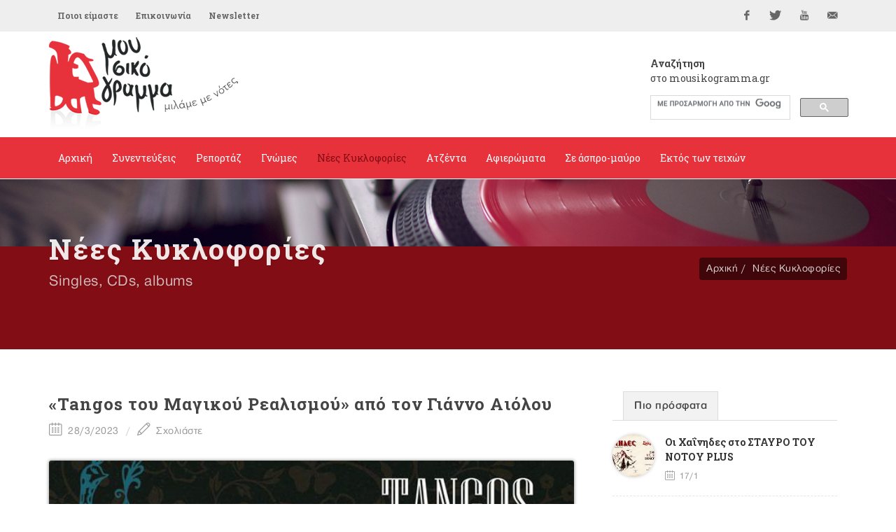

--- FILE ---
content_type: text/html; Charset=utf-8
request_url: https://mousikogramma.gr/nees_kyklofories/arthro/tangos_tou_magikou_realismou_apo_ton_gianno_aiolou-5315/?page2=16
body_size: 115344
content:
<!DOCTYPE HTML PUBLIC "-//W3C//DTD HTML 4.01 Transitional//EN">
<html data-adman-async="true" xmlns:fb="http://ogp.me/ns/fb#">
<head>

	<meta http-equiv="content-type" content="text/html; charset=utf-8" />

	
<meta content='IE=9,chrome=1' http-equiv='X-UA-Compatible'>
<meta http-equiv="Content-Type" content="text/html; charset=utf-8" >

<title>«Tangos του Μαγικού Ρεαλισμού» από τον Γιάννο Αιόλου  - νέες κυκλοφορίες  - mousikogramma.gr </title>
<meta name="keywords" CONTENT="mousikogramma, μουσικόγραμμα, αρπιστής της Κέρου, συνεντεύξεις ,ρεπορτάζ, γνώμες, νέες κυκλοφορίες, δελτία τύπου, αφιερώματα, άσπρο μαύρο, εντός των τειχών, μουσική έρευνα, έντεχη μουσική, λαϊκή μουσική, λόγια λαϊκή μουσική, παραδοσιακή μουσική, πάλκο, μουσική σκηνή, πρόβα, εμφάνιση, στίχοι, στιχουργός, καλλιτέχνης, καριέρα, συνεργασία, παραγωγός, παραγωγή, επιτυχία, σουξέ, ερμηνεία, λαϊκή χροιά, μελοποίηση, παλαιά – νέας κοπής, νέες κυκλοφορίες   , «Tangos του Μαγικού Ρεαλισμού» από τον Γιάννο Αιόλου  - " />
<meta name="description" CONTENT="mousikogramma.gr" />
<meta name="revisit-after" content="60 days" />
<meta name="abstract" content="νέες κυκλοφορίες " />
<meta name="language" content="el , english" />
<meta name="robots" content="index, follow" />
<meta name="document-classification" content="internet" />
<meta name="document-type" content="Public" />
<meta name="document-rating" content="Safe for Kids" />
<meta name="document-distribution" content="Global" />
<meta http-equiv="pics-label" content="(pics-1.1 "http://www.icra.org/ratingsv02.html" l gen true for "http://www.mousikogramma.gr" r (cz 1 lz 1 nz 1 oz 1 vz 1) "http://www.rsac.org/ratingsv01.html" l gen true for "http://www.mousikogramma.gr" r (n 0 s 0 v 0 l 0))" />
<meta name="email" CONTENT="info@mousikogramma.gr" />
<meta name="author" CONTENT="mousikogramma.gr" />
<meta name="copyright" content="mousikogramma.gr" />
<meta name="document-state" content="Dynamic" />
<meta name="Publisher" content="mousikogramma.gr" /><!-- OG meta tags -->
<meta property="fb:app_id" content=""/>
<meta property="og:site_name" content="mousikogramma.gr"/>
<meta property="og:url" content="https://www.mousikogramma.gr/nees_kyklofories/arthro/tangos_tou_magikou_realismou_apo_ton_gianno_aiolou-5315/"/>
<meta property="og:type"   content="website" />
<meta property="og:title" content="«Tangos του Μαγικού Ρεαλισμού» από τον Γιάννο Αιόλου "/>
<meta property="og:description" content="
	&laquo;Tangos του Μαγικού Ρεαλισμού&raquo; είναι ο τίτλος του νέου album του βραβευμένου συνθέτη Γιάννου Αιόλου, η πρώτη παρουσίαση του οποίου πραγματοποιήθηκε τον Δεκέμβριο του 2022, στο Δημοτικό Ωδείο Λάρισας - λίγο πριν την επίσημη κυκλοφορία του - αποσπώντας εξαιρετικές κριτικές!

	 
"/><meta property="og:image" content="https://engine.mousikogramma.gr/filesystem/images/20230328/engine/mousikogramma_LARGE_t_22_5577_type13058.jpg"/>

<meta property="og:image:width" content="1200"/>
<meta property="og:image:height" content="630"/>

<!-- End of OG meta tags -->

<script>window.twttr = (function(d, s, id) {
  var js, fjs = d.getElementsByTagName(s)[0],
    t = window.twttr || {};
  if (d.getElementById(id)) return t;
  js = d.createElement(s);
  js.id = id;
  js.src = "https://platform.twitter.com/widgets.js";
  fjs.parentNode.insertBefore(js, fjs);

  t._e = [];
  t.ready = function(f) {
    t._e.push(f);
  };

  return t;
}(document, "script", "twitter-wjs"));</script><script src="/js/ajax.asp" type="text/javascript"></script><script type="text/javascript">setAsyncElementLoading();</script>

	<!-- Stylesheets
	============================================= -->
	<link href='https://fonts.googleapis.com/css?family=Open+Sans:400,300,600,700,800|Roboto+Slab:400,700&subset=greek,latin' rel='stylesheet' type='text/css'>
        
	<link rel="stylesheet" href="/css/bootstrap.css" type="text/css" />
	<link rel="stylesheet" href="/style.css" type="text/css" />
	<link rel="stylesheet" href="/css/gsearch.css" type="text/css" />
	<link rel="stylesheet" href="/css/dark.css" type="text/css" />
	<link rel="stylesheet" href="/css/font-icons.css" type="text/css" />
	<link rel="stylesheet" href="/css/animate.css" type="text/css" />
	<link rel="stylesheet" href="/css/magnific-popup.css" type="text/css" />
	
	<link rel="stylesheet" href="/css/tinyscrollbar.css" type="text/css" media="screen"/>
	
	

	<link rel="stylesheet" href="/css/responsive.css" type="text/css" />
	<meta name="viewport" content="width=device-width, initial-scale=1" />
	<!--[if lt IE 9]>
		<script src="http://css3-mediaqueries-js.googlecode.com/svn/trunk/css3-mediaqueries.js"></script>
	<![endif]-->


	<!-- fav icon -->
    <link rel="apple-touch-icon" sizes="57x57" href="apple-icon-57x57.png">
<link rel="apple-touch-icon" sizes="60x60" href="apple-icon-60x60.png">
<link rel="apple-touch-icon" sizes="72x72" href="apple-icon-72x72.png">
<link rel="apple-touch-icon" sizes="76x76" href="apple-icon-76x76.png">
<link rel="apple-touch-icon" sizes="114x114" href="apple-icon-114x114.png">
<link rel="apple-touch-icon" sizes="120x120" href="apple-icon-120x120.png">
<link rel="apple-touch-icon" sizes="144x144" href="apple-icon-144x144.png">
<link rel="apple-touch-icon" sizes="152x152" href="apple-icon-152x152.png">
<link rel="apple-touch-icon" sizes="180x180" href="apple-icon-180x180.png">
<link rel="icon" type="image/png" sizes="192x192"  href="android-icon-192x192.png">
<link rel="icon" type="image/png" sizes="32x32" href="favicon-32x32.png">
<link rel="icon" type="image/png" sizes="96x96" href="favicon-96x96.png">
<link rel="icon" type="image/png" sizes="16x16" href="favicon-16x16.png">
<link rel="manifest" href="manifest.json">
<meta name="msapplication-TileColor" content="#ffffff">
<meta name="msapplication-TileImage" content="ms-icon-144x144.png">
<meta name="theme-color" content="#ffffff">

	<!-- External JavaScripts
	============================================= -->
    
	<script type="text/javascript" src="/js/jquery.js"></script>
	<script type="text/javascript" src="/js/plugins.js"></script>
	
<script type='text/javascript' src='//dsms0mj1bbhn4.cloudfront.net/assets/pub/shareaholic.js' data-shr-siteid='98c5946e919d6f2f8777c6889f927cdc' data-cfasync='false' async='async'></script>
	
	<script>
	$(function() {
	  $('a[href*=#]:not([href=#])').click(function() {
	    if (location.pathname.replace(/^\//,'') == this.pathname.replace(/^\//,'') && location.hostname == this.hostname) {

	      var target = $(this.hash);
	      target = target.length ? target : $('[name=' + this.hash.slice(1) +']');
	      if (target.length) {
	        $('html,body').animate({
	          scrollTop: target.offset().top
	        }, 1000);
	        return false;
	      }
	    }
	  });
	});
	</script>
	
	<script type="text/javascript" src="/js/jquery.tinyscrollbar.js"></script>
<script type="text/javascript">
$(document).ready(function(){
$('#scrollbar1').tinyscrollbar();
$('#scrollbar2').tinyscrollbar();
});
</script>
	
</head>
<body class="no-transition stretched ">

<div id="fb-root"></div>
<script>(function(d, s, id) {
  var js, fjs = d.getElementsByTagName(s)[0];
  if (d.getElementById(id)) return;
  js = d.createElement(s); js.id = id;
  js.src = "//connect.facebook.net/en_GB/sdk.js#xfbml=1&version=v2.5";
  fjs.parentNode.insertBefore(js, fjs);
}(document, 'script', 'facebook-jssdk'));</script>




	<!-- Document Wrapper
	============================================= -->
	<div id="wrapper" class="clearfix">

		
<!-- Top Bar
		============================================= -->
		<div id="top-bar">

			<div class="container clearfix">

				<div class="col_half nobottommargin">

					<!-- Top Links
					============================================= -->
					<div class="top-links">
						<ul>
							<li><a href="/poioi_eimaste/">Ποιοι είμαστε</a></li><li><a href="/epikoinonia/">Επικοινωνία</a></li>
							<li><a href="#newsltr">Newsletter</a></li>
						</ul>
					</div><!-- .top-links end -->

				</div>

				<div class="col_half fright col_last nobottommargin">

					<!-- Top Social
					============================================= -->
					<div id="top-social">
						<ul>
							<li><a href="https://www.facebook.com/mousikogramma.gr" target="_blank" class="si-facebook"><span class="ts-icon"><i class="icon-facebook"></i></span><span class="ts-text">Facebook</span></a></li>
							<li><a href="https://twitter.com/mousikogramma" target="_blank" class="si-twitter"><span class="ts-icon"><i class="icon-twitter"></i></span><span class="ts-text">Twitter</span></a></li>
							<li><a href="https://www.youtube.com/channel/UCPO1pNsmMFuk9VUHfSZkktw" target="_blank" class="si-youtube"><span class="ts-icon"><i class="icon-youtube"></i></span><span class="ts-text">YouTube</span></a></li>
							<li><a href="mailto:info@mousikogramma.gr" class="si-email3"><span class="ts-icon"><i class="icon-email3"></i></span><span class="ts-text">info@mousikogramma.gr</span></a></li>
						</ul>
					</div><!-- #top-social end -->

				</div>

			</div>

		</div><!-- #top-bar end -->

		<!-- Header
		============================================= -->
		<header id="header" class="sticky-style-2">

			<div class="container clearfix">
                
                <!-- Logo
				============================================= -->
				<div id="logo">
					<a href="/" class="standard-logo"><img src="/images/logo.png"></a>
					<a href="/" class="retina-logo"><img src="/images/logo@2x.png"></a>
				</div><!-- #logo end -->
                
                
                <div class="search">
                    <h5><strong>Αναζήτηση</strong><br />στο mousikogramma.gr</h5>
                    
                    <style>.gsc-input-box {height: 35px !important;} </style>
                    
    				<div class="gsearch">
    					<script async src="https://cse.google.com/cse.js?cx=004971073008751346072:jxmsucrze28">
</script>
<div class="gcse-search"></div>
    				</div>
    			</div>

			</div>

			<div id="header-wrap">

				<!-- Primary Navigation
				============================================= -->
				<nav id="primary-menu" class="style-2">

					<div class="container clearfix">

						<div id="primary-menu-trigger"><i class="icon-reorder"></i></div>

						<ul>
							<li class="isnotcurrentcategory"><a href="/"><div>Αρχική</div></a></li><li><a href="/synenteukseis/"><div>Συνεντεύξεις</div></a></li><li><a href="/reportaz/"><div>Ρεπορτάζ</div></a></li><li><a href="/gnomes/"><div>Γνώμες</div></a></li><li class="current"><a href="/nees_kyklofories/"><div>Νέες Κυκλοφορίες</div></a></li><li><a href="/atzenta/"><div>Ατζέντα</div></a></li><li><a href="/afieromata/"><div>Αφιερώματα</div></a></li><li><a href="/se_aspro_mauro/"><div>Σε άσπρο-μαύρο</div></a></li><li><a href="/ektos_ton_teixon/"><div>Εκτός των τειχών</div></a></li>
						</ul>

					</div>

				</nav><!-- #primary-menu end -->

			</div>

		</header><!-- #header end -->
		
		<div class="clear"></div>
        
        <div class="clear"></div>
        
        
        <!-- Page Title
		============================================= -->
		<section id="page-title" class="page-title-parallax page-title-dark" style="background-image: url('http://engine.tech.netuse.gr/filesystem/images/20160107/low/prototype_LARGE_t_22_27.JPG') !important; background-size: contain; background-color: #820d14"
	data-stellar-background-ratio="0.3">

			<div class="container clearfix">
				<h1>Νέες Κυκλοφορίες</h1>
				<h1 class="var_catname"></h1>
				<span>Singles, CDs, albums</span>
				<ol class="breadcrumb">
					<li><a href="/">Αρχική</a></li><li><a href="/nees_kyklofories/">Νέες Κυκλοφορίες</a></li>
				</ol>
			</div>

		</section><!-- #page-title end -->
        

		<!-- Content
		============================================= -->
		<section id="content">

			<div class="content-wrap">
			
			    <div class="container clearfix">

					<div class="row">

		               
                    <!-- Post Content
					============================================= -->
					<div class="postcontent nobottommargin clearfix">

						<div class="single-post nobottommargin">

							<!-- Single Post
							============================================= -->
							<div class="entry clearfix">



                                <!-- Entry Title
								============================================= -->
								<div class="entry-title">
									<h2>«Tangos του Μαγικού Ρεαλισμού» από τον Γιάννο Αιόλου </h2>
                                    
                                </div>
                                <!-- .entry-title end -->

                                <!-- Entry Meta
								============================================= -->
								<ul class="entry-meta clearfix">
									<li><i class="icon-calendar2"></i> 28/3/2023</li>
									<li><a href="#writecomment"><i class="icon-line2-pencil"></i> Σχολιάστε</a></li>
								</ul>
								<!-- .entry-meta end -->





    <!-- Entry Content
	============================================= -->
	<div class="entry-content notopmargin" data-lightbox="gallery">
	 
                                

<div class="smallsizeart">
    <b></b> <div class="PHOTOmain"><div class="entry-image"><div class="square"><center><a data-lightbox="gallery-item" href="https://engine.mousikogramma.gr/filesystem/images/20230328/low/mousikogramma_LARGE_t_22_5577.JPG" title=""> <img src="https://engine.mousikogramma.gr/filesystem/images/20230328/engine/mousikogramma_LARGE_t_22_5577_type274.jpg"  border="0" alt="«Tangos του Μαγικού Ρεαλισμού» από τον Γιάννο Αιόλου " /></a></td></tr><caption align="bottom"><div class="caption"></div></caption></center></div></div></div><span class="headtit"></span><p>
 <strong>«Tangos του Μαγικού Ρεαλισμού» </strong>είναι ο τίτλος του νέου album του βραβευμένου συνθέτη <strong>Γιάννου Αιόλου</strong>, η πρώτη παρουσίαση του οποίου πραγματοποιήθηκε τον Δεκέμβριο του 2022, στο <strong>Δημοτικό Ωδείο Λάρισας</strong> - λίγο πριν την επίσημη κυκλοφορία του - αποσπώντας εξαιρετικές κριτικές!</p>
<p>
  </p>
<span class="headtit song"></span><p> Ο <strong>Γιάννος Αιόλου </strong>συνθέτει τα <strong>«Tangos του Μαγικού Ρεαλισμού»</strong>, εμπνευσμένα από το κίνημα του <strong>Μαγικού Ρεαλισμού της Λατινικής Αμερικής</strong>, που στη λογοτεχνία εκφράστηκε μέσα από το έργο του <strong>Χόρχε Λουΐς Μπόρχες</strong>, του<strong> Μαρκές</strong>, της <strong>Ιζαμπέλα Αλιέντε</strong>, ενώ στη ζωγραφική μέσα από το έργο της <strong>Φρίντα Κάλο</strong> αλλά και πολλών άλλων καλλιτεχνών.</p><p>  </p><p> Δέκα χρόνια μετά την μεγάλη επιτυχία του <strong>«Τανγκό των Χριστουγέννων»</strong> και έχοντας αφιερώσει το διάστημα αυτό στη δημιουργία μιας προσωπικής μουσικής γλώσσας για ένα <strong>«Tango del Mondo»</strong>, ένα πιο παγκόσμιο από το Αργεντίνικο, που είναι μπολιασμένο με την Ευρωπαϊκή Κουλτούρα, την Συμφωνική, την κινηματογραφική σύγχρονη μουσική γλώσσα, ο Γιάννος Αιόλου καταθέτει ένα πόνημα ώριμο, μεστό, άμεσο, συγκινησιακά φορτισμένο, με αφετηρία την αρχή όλων: τον<strong> Μαγικό Ρεαλισμό</strong>.</p><p>  </p><p> <u>Δεκαοκτώ ορχηστρικά θέματα </u>που απαρτίζουν ένα ολοκληρωμένο έργο, το οποίο ακροβατεί ανάμεσα στο <strong>ρεαλισμό του χορού τανγκό</strong> και την<strong> αμφίσημη ονειρική διάσταση της μουσικής του συνθέτη</strong>. Τίποτα δεν είναι όπως δείχνει, τίποτα δεν είναι μονοδιάστατο, παρόλη την ρεαλιστικά ξεκάθαρη μουσική και συναισθηματική γραφή του.</p><p>  </p><p> <strong>Όπως επισημαίνει ο Γιάννος Αιόλου &hellip;</strong></p><div class="positionPHOTO_1"><div class="entry-image"><div class="portrait"><center><a data-lightbox="gallery-item" href="https://engine.mousikogramma.gr/filesystem/images/20230328/low/mousikogramma_LARGE_t_22_5578.JPG" title=""> <img src="https://engine.mousikogramma.gr/filesystem/images/20230328/engine/mousikogramma_LARGE_t_22_5578_type274.jpg"  border="0" alt="«Tangos του Μαγικού Ρεαλισμού» από τον Γιάννο Αιόλου " /></a><caption align="bottom"><div class="caption"></div></caption></center></div></div></div> <blockquote> <p>  <em>«Η διαδικασία σύνθεσης αυτού του έργου με άλλαξε ως συνθέτη και ως άνθρωπο. Τα μουσικά μου θέματα μεταμορφώνονται σαν μέσα από μαγικούς καθρέφτες - όπως στο έργο του Μπόρχες, και μέσα από αυτές τις μεταμορφώσεις και τις συνεχείς αλλαγές τονικότητας, τα θέματα αλλάζουν εστιακά σημεία σε ένα ρευστό λαβύρινθο, όσο πιο οργανικά και φυσικά γίνεται... Το tango για &#39;μένα είναι ένας χορός όπου τα δύο κεφάλια των χορευτών, ενωμένα, σχηματίζουν μια σύγχρονη εκδοχή του Μινώταυρου. Οι δύο χορευτές γίνονται ένα μυθικό όν, με τέσσερα πόδια &ndash; ένα κεφάλι &ndash; που βλέπει μόνο πολύ αμυδρά γύρω του, αφού τα μάτια είναι καρφωμένα σε μια &quot;εσωτερική&quot; τελετουργία. Αυτά είναι τα δικά μου <strong>&ldquo;Tangos του Μαγικού Ρεαλισμού&rdquo;</strong>»!</em></p></blockquote><p>  </p><p> <u>Ερμηνεύουν:</u></p><p> <strong>Sofia Soloists Chamber Orchestra </strong>- έγχορδα</p><p> <strong>Margarita Ilieva</strong> - πιάνο</p><p> <strong>Δημήτρης Αραμπατζής </strong>- ακορντεόν</p><p> <strong>Konstantin Dobroykov</strong> - Διεύθυνση Ορχήστρας</p><p>  </p><p> Το έργο ηχογραφήθηκε στη <strong>Σόφια</strong>, στο <strong>Studio Four For Music </strong>(Δεκέμβριος 2022) και στη <strong>Θεσσαλονίκη</strong>, στο <strong>Studio Cue Productions</strong>.</p><p>  </p><p> <u>Παραγωγή:</u> <strong>N-CODE LTD, Maladie d' Amour Music Productions</strong></p><p> <u>Διανομή:</u> <strong>Τεχνότροπον &ndash; Artway Cultural Productions</strong></p><p> <u>Το album είναι διαθέσιμο στις ψηφιακές μουσικές πλατφόρμες και σε επιλεγμένα δισκοπωλεία.</u></p><p>  </p><p>  </p><p> <strong>PANTHER &ndash; Video Track (Single)</strong></p><p> <iframe allow="accelerometer; autoplay; clipboard-write; encrypted-media; gyroscope; picture-in-picture; web-share" allowfullscreen="" frameborder="0" height="422" scrolling="no" src="https://www.youtube.com/embed/s8AugIbh13c" title="PANTHER" width="750"></iframe></p><p> Περισσότερες πληροφορίες:</p><p> <a href="https://eolou.com/tangos-of-the-magic-reality/" rel="nofollow noopener noreferrer" style="color: rgb(5, 99, 193); font-family: Calibri, sans-serif; font-size: 14.6667px; outline: none 0px !important;" target="_blank"><span style="outline: none !important; font-family: Arial, sans-serif; color: rgb(17, 85, 204); background-image: initial; background-position: initial; background-size: initial; background-repeat: initial;">https</span><span lang="EL" style="outline: none !important; font-family: Arial, sans-serif; color: rgb(17, 85, 204); background-image: initial; background-position: initial; background-size: initial; background-repeat: initial;">://</span><span style="outline: none !important; font-family: Arial, sans-serif; color: rgb(17, 85, 204); background-image: initial; background-position: initial; background-size: initial; background-repeat: initial;">eolou</span><span lang="EL" style="outline: none !important; font-family: Arial, sans-serif; color: rgb(17, 85, 204); background-image: initial; background-position: initial; background-size: initial; background-repeat: initial;">.</span><span style="outline: none !important; font-family: Arial, sans-serif; color: rgb(17, 85, 204); background-image: initial; background-position: initial; background-size: initial; background-repeat: initial;">com</span><span lang="EL" style="outline: none !important; font-family: Arial, sans-serif; color: rgb(17, 85, 204); background-image: initial; background-position: initial; background-size: initial; background-repeat: initial;">/</span><span style="outline: none !important; font-family: Arial, sans-serif; color: rgb(17, 85, 204); background-image: initial; background-position: initial; background-size: initial; background-repeat: initial;">tangos</span><span lang="EL" style="outline: none !important; font-family: Arial, sans-serif; color: rgb(17, 85, 204); background-image: initial; background-position: initial; background-size: initial; background-repeat: initial;">-</span><span style="outline: none !important; font-family: Arial, sans-serif; color: rgb(17, 85, 204); background-image: initial; background-position: initial; background-size: initial; background-repeat: initial;">of</span><span lang="EL" style="outline: none !important; font-family: Arial, sans-serif; color: rgb(17, 85, 204); background-image: initial; background-position: initial; background-size: initial; background-repeat: initial;">-</span><span style="outline: none !important; font-family: Arial, sans-serif; color: rgb(17, 85, 204); background-image: initial; background-position: initial; background-size: initial; background-repeat: initial;">the</span><span lang="EL" style="outline: none !important; font-family: Arial, sans-serif; color: rgb(17, 85, 204); background-image: initial; background-position: initial; background-size: initial; background-repeat: initial;">-</span><span style="outline: none !important; font-family: Arial, sans-serif; color: rgb(17, 85, 204); background-image: initial; background-position: initial; background-size: initial; background-repeat: initial;">magic</span><span lang="EL" style="outline: none !important; font-family: Arial, sans-serif; color: rgb(17, 85, 204); background-image: initial; background-position: initial; background-size: initial; background-repeat: initial;">-</span><span style="outline: none !important; font-family: Arial, sans-serif; color: rgb(17, 85, 204); background-image: initial; background-position: initial; background-size: initial; background-repeat: initial;">reality</span><span lang="EL" style="outline: none !important; font-family: Arial, sans-serif; color: rgb(17, 85, 204); background-image: initial; background-position: initial; background-size: initial; background-repeat: initial;">/</span></a></p><p>  </p><p>  </p>
</div>

<ul class="pagination topmargin bottommargin-sm"></ul>


    


<ARTICLE PDF/>	
<div class="PHOTOrest  clearfix"> 
<h4>ΟΛΕΣ ΟΙ ΦΩΤΟΓΡΑΦΙΕΣ</h4> 
<div class="rest-img"><a data-lightbox="gallery-item" href="https://engine.mousikogramma.gr/filesystem/images/20230328/low/mousikogramma_LARGE_t_22_5577.JPG" rel="lightbox-group1" title=""><img src="https://engine.mousikogramma.gr/filesystem/images/20230328/engine/mousikogramma_LARGE_t_22_5577_type277.jpg"  border="0" alt="«Tangos του Μαγικού Ρεαλισμού» από τον Γιάννο Αιόλου " /></a></div><div class="rest-img"><a data-lightbox="gallery-item" href="https://engine.mousikogramma.gr/filesystem/images/20230328/low/mousikogramma_LARGE_t_22_5578.JPG" rel="lightbox-group1" title=""><img src="https://engine.mousikogramma.gr/filesystem/images/20230328/engine/mousikogramma_LARGE_t_22_5578_type277.jpg"  border="0" alt="«Tangos του Μαγικού Ρεαλισμού» από τον Γιάννο Αιόλου " /></a></div>
</div>



                                <!-- Post Single - Share
									============================================= -->
									<div class="si-share noborder clearfix">
										<span>Μοιραστείτε το άρθρο:</span>
										<div>
										    <div style="float: left;" class="fb-share-button" 
    data-href="https://www.mousikogramma.gr//nees_kyklofories/arthro/tangos_tou_magikou_realismou_apo_ton_gianno_aiolou-5315/" 
    data-layout="button_count">
                                            </div>
                                            <div style="float: right; margin-top: 12px; margin-left: 10px;">
                                          <a class="twitter-share-button"
                                          href="https://www.mousikogramma.gr//nees_kyklofories/arthro/tangos_tou_magikou_realismou_apo_ton_gianno_aiolou-5315/"
                                          data-size="small">
                                        Tweet</a>
                                            </div>
                                        </div>
										<div style="display: none">
											<div class='shareaholic-canvas' data-app='share_buttons' data-app-id='21678481' data-title='mousikogramma.gr - «Tangos του Μαγικού Ρεαλισμού» από τον Γιάννο Αιόλου ' data-link='https://www.mousikogramma.gr//nees_kyklofories/arthro/tangos_tou_magikou_realismou_apo_ton_gianno_aiolou-5315/'></div>
										</div>
									</div><!-- Post Single - Share End -->

                                </div>
                                <!-- Entry End -->


                            </div>


 <!-- Post Navigation
							============================================= -->
							<div class="post-navigation clearfix">

								<div class="col_half nobottommargin">
									<h4>ΠΡΟΗΓΟΥΜΕΝΟ ΑΡΘΡΟ</h4><span class="post-nav-left"><i class="icon-angle-left"></i></span><a href="/nees_kyklofories/arthro/tha_sai_edo_stis_7_apo_ton_aleksandro_iakobou_kai_ton_kosta_lemonidi-5347/">«Θα 'σαι εδώ στις 7» από τον Αλέξανδρο Ιακώβου και τον Κώστα Λεμονίδη</a>
								</div>

								<div class="col_half col_last tright nobottommargin">
									<h4>ΕΠΟΜΕΝΟ ΑΡΘΡΟ</h4><span class="post-nav-right"><i class="icon-angle-right"></i></span><a href="/nees_kyklofories/arthro/o_kipos_tis_edem_to_neo_almpoum_tou_gianni_k_ioannou_se_stixous_tou_konstantinou_probata-5290/">«Ο κήπος της Εδέμ» - Το νέο άλμπουμ του Γιάννη Κ. Ιωάννου σε στίχους του Κωνσταντίνου Προβατά</a>
								</div>

							</div><!-- .post-navigation end -->

							<div class="line"></div>



                            <!-- Comments
							============================================= -->

							<a name="writecomment"></a>

							<div id="comments" class="clearfix">
								<h3 id="comments-title">Σχολιάστε</h3>

								
								<div id="disqus_thread"></div>
<script>
    /**
     *  RECOMMENDED CONFIGURATION VARIABLES: EDIT AND UNCOMMENT THE SECTION BELOW TO INSERT DYNAMIC VALUES FROM YOUR PLATFORM OR CMS.
     *  LEARN WHY DEFINING THESE VARIABLES IS IMPORTANT: https://disqus.com/admin/universalcode/#configuration-variables
     */
    /*
    var disqus_config = function () {
        this.page.url = PAGE_URL;  // Replace PAGE_URL with your page's canonical URL variable
        this.page.identifier = PAGE_IDENTIFIER; // Replace PAGE_IDENTIFIER with your page's unique identifier variable
    };
    */
    (function() {  // DON'T EDIT BELOW THIS LINE
        var d = document, s = d.createElement('script');
        
        s.src = '//mousikogrammagr.disqus.com/embed.js';
        
        s.setAttribute('data-timestamp', +new Date());
        (d.head || d.body).appendChild(s);
    })();
</script>
<noscript>Please enable JavaScript to view the <a href="https://disqus.com/?ref_noscript" rel="nofollow">comments powered by Disqus.</a></noscript>
								

							</div><!-- #comments end -->


                        </div>

                    </div>	

				    <div class="col-md-4">

					    <div class="line hidden-lg hidden-md"></div>

						<div class="sidebar-widgets-wrap clearfix">
						<div class="widget clearfix">

									<div class="tabs nobottommargin clearfix" id="sidebar-tabs">

										<ul class="tab-nav clearfix">
											<li><a href="#tabs-1">Πιο πρόσφατα</a></li>
											<!-- li><a href="#tabs-2">Δημοφιλή</a></li -->
										</ul>

										<div class="tab-container">

											<div class="tab-content clearfix" id="tabs-1">
												<div id="popular-post-list-sidebar">

												<div class="spost clearfix"> <div class="entry-image"><a href="/atzenta/arthro/oi_xainides_sto_stauro_tou_notou_plus-6419/" class="nobg"><img class="img-circle" src="https://engine.mousikogramma.gr/filesystem/images/20260117/engine/mousikogramma_LARGE_t_22_6334_type271.jpg" alt=""></a></div> <div class="entry-c">  <div class="entry-title">  <h4><a href="/atzenta/arthro/oi_xainides_sto_stauro_tou_notou_plus-6419/">Οι Χαΐνηδες στο ΣΤΑΥΡΟ ΤΟΥ ΝΟΤΟΥ PLUS</a></h4>  </div>  <ul class="entry-meta">  <li><i class="icon-calendar2"></i> 17/1</li>    </ul> </div></div><div class="spost clearfix"> <div class="entry-image"><a href="/nees_kyklofories/arthro/to_diko_sou_tragoudi_apo_ton_pano_katsimixa_kai_ton_byrona_tsourapi-6421/" class="nobg"><img class="img-circle" src="https://engine.mousikogramma.gr/filesystem/images/20260117/engine/mousikogramma_LARGE_t_22_6335_type271.jpg" alt=""></a></div> <div class="entry-c">  <div class="entry-title">  <h4><a href="/nees_kyklofories/arthro/to_diko_sou_tragoudi_apo_ton_pano_katsimixa_kai_ton_byrona_tsourapi-6421/">«Το δικό σου τραγούδι» από τον Πάνο Κατσιμίχα και τον Βύρωνα Τσουράπη</a></h4>  </div>  <ul class="entry-meta">  <li><i class="icon-calendar2"></i> 17/1</li>    </ul> </div></div><div class="spost clearfix"> <div class="entry-image"><a href="/atzenta/arthro/dyo_epeteioi_mia_skini_sto_olympia-6412/" class="nobg"><img class="img-circle" src="https://engine.mousikogramma.gr/filesystem/images/20260115/engine/mousikogramma_LARGE_t_22_6329_type271.jpg" alt=""></a></div> <div class="entry-c">  <div class="entry-title">  <h4><a href="/atzenta/arthro/dyo_epeteioi_mia_skini_sto_olympia-6412/">«Δύο Επέτειοι, Μία Σκηνή» στο ΟΛΥΜΠΙΑ</a></h4>  </div>  <ul class="entry-meta">  <li><i class="icon-calendar2"></i> 15/1</li>    </ul> </div></div>

												</div>
											</div>
											<div class="tab-content clearfix" id="tabs-2">
												<div id="recent-post-list-sidebar">

												

												</div>
                                                
											</div>

										</div>

									</div>

								</div><style>.embed-container { position: relative; padding-bottom: 56.25%; height: 0; overflow: hidden; max-width: 100%; } .embed-container iframe, .embed-container object, .embed-container embed { position: absolute; top: 0; left: 0; width: 100%; height: 100%; }</style>

<div class="widget song clearfix">

   <h4><a href="/to_tragoudi_tis_ebdomadas/">Το τραγούδι της εβδομάδας</a></h4>
    
    <span class="song-tit"><div class="embed-container"><p>
 <iframe allow="accelerometer; autoplay; clipboard-write; encrypted-media; gyroscope; picture-in-picture" allowfullscreen="" frameborder="0" height="422" scrolling="no" src="https://www.youtube.com/embed/vNfcRcJEv0U" title="YouTube video player" width="750"></iframe></p>
</div>«Όνειρο απατηλό»</span>
    <a class="more-link" href="/to_tragoudi_tis_ebdomadas/"><i class="icon-angle-right"></i> Αρχείο</a> 

</div>
<div class="widget more_arts clearfix">
<h4>Διαβάστε ακόμα</h4>

    <div class="mpost restarts">
        
        <div id="scrollbar1">
            <div class="scrollbar"><div class="track"><div class="thumb"><div class="end"></div></div></div></div>
            <div class="viewport">
                <div class="overview">
                <div class="spost clearfix"> <div class="entry-image"> <a href="/nees_kyklofories/arthro/to_diko_sou_tragoudi_apo_ton_pano_katsimixa_kai_ton_byrona_tsourapi-6421/" class="nobg"><img src="https://engine.mousikogramma.gr/filesystem/images/20260117/engine/mousikogramma_LARGE_t_22_6335_type273.jpg" alt=""></a> </div> <div class="entry-c">  <div class="entry-title">  <h4><a href="/nees_kyklofories/arthro/to_diko_sou_tragoudi_apo_ton_pano_katsimixa_kai_ton_byrona_tsourapi-6421/">«Το δικό σου τραγούδι» από τον Πάνο Κατσιμίχα και τον Βύρωνα Τσουράπη</a></h4>    </div>  <ul class="entry-meta">  <li><i class="icon-calendar2"></i> 17/1</li>    </ul> </div></div><div class="spost clearfix"> <div class="entry-image"> <a href="/nees_kyklofories/arthro/maniasmeni_apo_tin_irini_qn-6402/" class="nobg"><img src="https://engine.mousikogramma.gr/filesystem/images/20260107/engine/mousikogramma_LARGE_t_22_6322_type273.jpg" alt=""></a> </div> <div class="entry-c">  <div class="entry-title">  <h4><a href="/nees_kyklofories/arthro/maniasmeni_apo_tin_irini_qn-6402/">«Μανιασμένη» από την Irini Qn</a></h4>    </div>  <ul class="entry-meta">  <li><i class="icon-calendar2"></i> 7/1</li>    </ul> </div></div><div class="spost clearfix"> <div class="entry-image"> <a href="/nees_kyklofories/arthro/stis_grambousas_t_akrotiri_apo_ton_mano_pyrobolaki-6381/" class="nobg"><img src="https://engine.mousikogramma.gr/filesystem/images/20251227/engine/mousikogramma_LARGE_t_22_6309_type273.jpg" alt=""></a> </div> <div class="entry-c">  <div class="entry-title">  <h4><a href="/nees_kyklofories/arthro/stis_grambousas_t_akrotiri_apo_ton_mano_pyrobolaki-6381/">«Στης Γραμβούσας τ' ακρωτήρι» από τον Μάνο Πυροβολάκη</a></h4>    </div>  <ul class="entry-meta">  <li><i class="icon-calendar2"></i> 27/12/2025</li>    </ul> </div></div><div class="spost clearfix"> <div class="entry-image"> <a href="/nees_kyklofories/arthro/36_ellinikoi_xoroi_gia_orxistra_nikos_skalkotas-6370/" class="nobg"><img src="https://engine.mousikogramma.gr/filesystem/images/20251222/engine/mousikogramma_LARGE_t_22_6301_type273.jpg" alt=""></a> </div> <div class="entry-c">  <div class="entry-title">  <h4><a href="/nees_kyklofories/arthro/36_ellinikoi_xoroi_gia_orxistra_nikos_skalkotas-6370/">«36 Ελληνικοί Χοροί Για Ορχήστρα» - ΝΙΚΟΣ ΣΚΑΛΚΩΤΑΣ</a></h4>    </div>  <ul class="entry-meta">  <li><i class="icon-calendar2"></i> 22/12/2025</li>    </ul> </div></div><div class="spost clearfix"> <div class="entry-image"> <a href="/nees_kyklofories/arthro/kainourgia_zoi_apo_ton_dimitri_kassari-6362/" class="nobg"><img src="https://engine.mousikogramma.gr/filesystem/images/20251220/engine/mousikogramma_LARGE_t_22_6297_type273.jpg" alt=""></a> </div> <div class="entry-c">  <div class="entry-title">  <h4><a href="/nees_kyklofories/arthro/kainourgia_zoi_apo_ton_dimitri_kassari-6362/">«Καινούργια ζωή» από τον Δημήτρη Κάσσαρη</a></h4>    </div>  <ul class="entry-meta">  <li><i class="icon-calendar2"></i> 20/12/2025</li>    </ul> </div></div><div class="spost clearfix"> <div class="entry-image"> <a href="/nees_kyklofories/arthro/apano_stin_triantafyllia_apo_tous_salonique_brass_band-6347/" class="nobg"><img src="https://engine.mousikogramma.gr/filesystem/images/20251206/engine/mousikogramma_LARGE_t_22_6288_type273.jpg" alt=""></a> </div> <div class="entry-c">  <div class="entry-title">  <h4><a href="/nees_kyklofories/arthro/apano_stin_triantafyllia_apo_tous_salonique_brass_band-6347/">«Απάνω στην τριανταφυλλιά» από τους Salonique Brass Band</a></h4>    </div>  <ul class="entry-meta">  <li><i class="icon-calendar2"></i> 6/12/2025</li>    </ul> </div></div><div class="spost clearfix"> <div class="entry-image"> <a href="/nees_kyklofories/arthro/tha_s_agapo_apo_ti_dimitra_galani-6292/" class="nobg"><img src="https://engine.mousikogramma.gr/filesystem/images/20251022/engine/mousikogramma_LARGE_t_22_6250_type273.jpg" alt=""></a> </div> <div class="entry-c">  <div class="entry-title">  <h4><a href="/nees_kyklofories/arthro/tha_s_agapo_apo_ti_dimitra_galani-6292/">«Θα Σ’ Αγαπώ» από τη Δήμητρα Γαλάνη</a></h4>    </div>  <ul class="entry-meta">  <li><i class="icon-calendar2"></i> 22/10/2025</li>    </ul> </div></div><div class="spost clearfix"> <div class="entry-image"> <a href="/nees_kyklofories/arthro/me_rotas_apo_ton_gianni_lekopoulo-6281/" class="nobg"><img src="https://engine.mousikogramma.gr/filesystem/images/20251016/engine/mousikogramma_LARGE_t_22_6242_type273.jpg" alt=""></a> </div> <div class="entry-c">  <div class="entry-title">  <h4><a href="/nees_kyklofories/arthro/me_rotas_apo_ton_gianni_lekopoulo-6281/">«Με ρωτάς» από τον Γιάννη Λεκόπουλο</a></h4>    </div>  <ul class="entry-meta">  <li><i class="icon-calendar2"></i> 16/10/2025</li>    </ul> </div></div><div class="spost clearfix"> <div class="entry-image"> <a href="/nees_kyklofories/arthro/planodios_to_neo_almpoum_tou_giorgou_kazantzi-6270/" class="nobg"><img src="https://engine.mousikogramma.gr/filesystem/images/20251001/engine/mousikogramma_LARGE_t_22_6227_type273.jpg" alt=""></a> </div> <div class="entry-c">  <div class="entry-title">  <h4><a href="/nees_kyklofories/arthro/planodios_to_neo_almpoum_tou_giorgou_kazantzi-6270/">«Πλανόδιος» - Το νέο άλμπουμ του Γιώργου Καζαντζή </a></h4>    </div>  <ul class="entry-meta">  <li><i class="icon-calendar2"></i> 1/10/2025</li>    </ul> </div></div><div class="spost clearfix"> <div class="entry-image"> <a href="/nees_kyklofories/arthro/kane_ton_pono_sou_arpa_apo_tin_maria_firligkou-6263/" class="nobg"><img src="https://engine.mousikogramma.gr/filesystem/images/20250927/engine/mousikogramma_LARGE_t_22_6222_type273.jpg" alt=""></a> </div> <div class="entry-c">  <div class="entry-title">  <h4><a href="/nees_kyklofories/arthro/kane_ton_pono_sou_arpa_apo_tin_maria_firligkou-6263/">«Κάνε τον πόνο σου άρπα» από την Μαρία Φιρλίγκου</a></h4>    </div>  <ul class="entry-meta">  <li><i class="icon-calendar2"></i> 27/9/2025</li>  <li><i class="icon-camera2"></i></li>  </ul> </div></div><div class="spost clearfix"> <div class="entry-image"> <a href="/nees_kyklofories/arthro/ta_beggalika_sou_matia_apo_tous_faos-6252/" class="nobg"><img src="https://engine.mousikogramma.gr/filesystem/images/20250923/engine/mousikogramma_LARGE_t_22_6214_type273.jpg" alt=""></a> </div> <div class="entry-c">  <div class="entry-title">  <h4><a href="/nees_kyklofories/arthro/ta_beggalika_sou_matia_apo_tous_faos-6252/">«Τα βεγγαλικά σου μάτια» από τους ΦΑΟΣ</a></h4>    </div>  <ul class="entry-meta">  <li><i class="icon-calendar2"></i> 23/9/2025</li>    </ul> </div></div><div class="spost clearfix"> <div class="entry-image"> <a href="/nees_kyklofories/arthro/anaballousa_apo_ton_gianni_xalkiadaki_kai_ton_dimitri_sxoinoplokaki-6247/" class="nobg"><img src="https://engine.mousikogramma.gr/filesystem/images/20250916/engine/mousikogramma_LARGE_t_22_6212_type273.jpg" alt=""></a> </div> <div class="entry-c">  <div class="entry-title">  <h4><a href="/nees_kyklofories/arthro/anaballousa_apo_ton_gianni_xalkiadaki_kai_ton_dimitri_sxoinoplokaki-6247/">«Αναβάλλουσα» από τον Γιάννη Χαλκιαδάκη και τον Δημήτρη Σχοινοπλοκάκη</a></h4>    </div>  <ul class="entry-meta">  <li><i class="icon-calendar2"></i> 16/9/2025</li>    </ul> </div></div><div class="spost clearfix"> <div class="entry-image"> <a href="/nees_kyklofories/arthro/to_dasos_apo_ton_thanasi_melito-6236/" class="nobg"><img src="https://engine.mousikogramma.gr/filesystem/images/20250905/engine/mousikogramma_LARGE_t_22_6198_type273.jpg" alt=""></a> </div> <div class="entry-c">  <div class="entry-title">  <h4><a href="/nees_kyklofories/arthro/to_dasos_apo_ton_thanasi_melito-6236/">«Το Δάσος» από τον Θανάση Μελίτο</a></h4>    </div>  <ul class="entry-meta">  <li><i class="icon-calendar2"></i> 5/9/2025</li>    </ul> </div></div><div class="spost clearfix"> <div class="entry-image"> <a href="/nees_kyklofories/arthro/stou_radiofonou_ta_koumpia_apo_ton_zaxaria_mpasia-6224/" class="nobg"><img src="https://engine.mousikogramma.gr/filesystem/images/20250828/engine/mousikogramma_LARGE_t_22_6192_type273.jpg" alt=""></a> </div> <div class="entry-c">  <div class="entry-title">  <h4><a href="/nees_kyklofories/arthro/stou_radiofonou_ta_koumpia_apo_ton_zaxaria_mpasia-6224/">«Στου ραδιοφώνου τα κουμπιά» από τον Ζαχαρία Μπασιά </a></h4>    </div>  <ul class="entry-meta">  <li><i class="icon-calendar2"></i> 28/8/2025</li>    </ul> </div></div><div class="spost clearfix"> <div class="entry-image"> <a href="/nees_kyklofories/arthro/thampo_tou_apogematos_fos_apo_ton_giorgo_stauriano-6210/" class="nobg"><img src="https://engine.mousikogramma.gr/filesystem/images/20250812/engine/mousikogramma_LARGE_t_22_6186_type273.jpg" alt=""></a> </div> <div class="entry-c">  <div class="entry-title">  <h4><a href="/nees_kyklofories/arthro/thampo_tou_apogematos_fos_apo_ton_giorgo_stauriano-6210/">«Θαμπό του απογέματος φως» από τον Γιώργο Σταυριανό </a></h4>    </div>  <ul class="entry-meta">  <li><i class="icon-calendar2"></i> 12/8/2025</li>    </ul> </div></div><div class="spost clearfix"> <div class="entry-image"> <a href="/nees_kyklofories/arthro/h_elegeia_apo_tin_kalliopi_betta_kai_ton_gianni_k_ioannou-6190/" class="nobg"><img src="https://engine.mousikogramma.gr/filesystem/images/20250722/engine/mousikogramma_LARGE_t_22_6174_type273.jpg" alt=""></a> </div> <div class="entry-c">  <div class="entry-title">  <h4><a href="/nees_kyklofories/arthro/h_elegeia_apo_tin_kalliopi_betta_kai_ton_gianni_k_ioannou-6190/">Η «Ελεγεία» από την Καλλιόπη Βέττα και τον Γιάννη Κ. Ιωάννου</a></h4>    </div>  <ul class="entry-meta">  <li><i class="icon-calendar2"></i> 22/7/2025</li>    </ul> </div></div><div class="spost clearfix"> <div class="entry-image"> <a href="/nees_kyklofories/arthro/psaxno_tin_agapi_apo_ti_lydia_serbou-6175/" class="nobg"><img src="https://engine.mousikogramma.gr/filesystem/images/20250630/engine/mousikogramma_LARGE_t_22_6164_type273.jpg" alt=""></a> </div> <div class="entry-c">  <div class="entry-title">  <h4><a href="/nees_kyklofories/arthro/psaxno_tin_agapi_apo_ti_lydia_serbou-6175/">«Ψάχνω την αγάπη» από τη Λυδία Σέρβου</a></h4>    </div>  <ul class="entry-meta">  <li><i class="icon-calendar2"></i> 30/6/2025</li>    </ul> </div></div><div class="spost clearfix"> <div class="entry-image"> <a href="/nees_kyklofories/arthro/skantalopetra_apo_tous_fer_to_foko-6170/" class="nobg"><img src="https://engine.mousikogramma.gr/filesystem/images/20250627/engine/mousikogramma_LARGE_t_22_6161_type273.jpg" alt=""></a> </div> <div class="entry-c">  <div class="entry-title">  <h4><a href="/nees_kyklofories/arthro/skantalopetra_apo_tous_fer_to_foko-6170/">«Σκανταλόπετρα» από τους ΦΕΡ’ ΤΟ ΦΟΚΟ</a></h4>    </div>  <ul class="entry-meta">  <li><i class="icon-calendar2"></i> 27/6/2025</li>    </ul> </div></div><div class="spost clearfix"> <div class="entry-image"> <a href="/nees_kyklofories/arthro/planodios_apo_ton_basili_skoula_kai_ti_sonia_theodoridou-6164/" class="nobg"><img src="https://engine.mousikogramma.gr/filesystem/images/20250621/engine/mousikogramma_LARGE_t_22_6156_type273.jpg" alt=""></a> </div> <div class="entry-c">  <div class="entry-title">  <h4><a href="/nees_kyklofories/arthro/planodios_apo_ton_basili_skoula_kai_ti_sonia_theodoridou-6164/">«Πλανόδιος» από τον Βασίλη Σκουλά και τη Σόνια Θεοδωρίδου</a></h4>    </div>  <ul class="entry-meta">  <li><i class="icon-calendar2"></i> 21/6/2025</li>    </ul> </div></div><div class="spost clearfix"> <div class="entry-image"> <a href="/nees_kyklofories/arthro/oso_basta_mia_thyella_pouli_p_afisei_ti_folia_apo_ton_othona_mpikaki_kai_ton_aleksandro_papadaki-6157/" class="nobg"><img src="https://engine.mousikogramma.gr/filesystem/images/20250614/engine/mousikogramma_LARGE_t_22_6153_type273.jpg" alt=""></a> </div> <div class="entry-c">  <div class="entry-title">  <h4><a href="/nees_kyklofories/arthro/oso_basta_mia_thyella_pouli_p_afisei_ti_folia_apo_ton_othona_mpikaki_kai_ton_aleksandro_papadaki-6157/">«Όσο βαστά μια θύελλα - Πουλί π'αφήσει τη φωλιά» από τον Όθωνα Μπικάκη και τον Αλέξανδρο Παπαδάκη</a></h4>    </div>  <ul class="entry-meta">  <li><i class="icon-calendar2"></i> 14/6/2025</li>    </ul> </div></div><div class="spost clearfix"> <div class="entry-image"> <a href="/nees_kyklofories/arthro/geia_sou_parea_apo_ton_gianni_xarouli_kai_ton_leuteri_passia-6148/" class="nobg"><img src="https://engine.mousikogramma.gr/filesystem/images/20250607/engine/mousikogramma_LARGE_t_22_6144_type273.jpg" alt=""></a> </div> <div class="entry-c">  <div class="entry-title">  <h4><a href="/nees_kyklofories/arthro/geia_sou_parea_apo_ton_gianni_xarouli_kai_ton_leuteri_passia-6148/">«Γεια σου παρέα» από τον Γιάννη Χαρούλη και τον Λευτέρη Πασσιά</a></h4>    </div>  <ul class="entry-meta">  <li><i class="icon-calendar2"></i> 7/6/2025</li>    </ul> </div></div><div class="spost clearfix"> <div class="entry-image"> <a href="/nees_kyklofories/arthro/pes_mou_an_eisai_aggelos_apo_tin_eleni_tsaligopoulou_kai_ton_kosta_leibada-6144/" class="nobg"><img src="https://engine.mousikogramma.gr/filesystem/images/20250603/engine/mousikogramma_LARGE_t_22_6141_type273.jpg" alt=""></a> </div> <div class="entry-c">  <div class="entry-title">  <h4><a href="/nees_kyklofories/arthro/pes_mou_an_eisai_aggelos_apo_tin_eleni_tsaligopoulou_kai_ton_kosta_leibada-6144/">«Πες Μου Αν Είσαι Άγγελος» από την Ελένη Τσαλιγοπούλου και τον Κώστα Λειβαδά</a></h4>    </div>  <ul class="entry-meta">  <li><i class="icon-calendar2"></i> 3/6/2025</li>    </ul> </div></div><div class="spost clearfix"> <div class="entry-image"> <a href="/nees_kyklofories/arthro/kynigos_apo_ti_zaxaroula_klimatsaki_kai_ton_komi_x-6139/" class="nobg"><img src="https://engine.mousikogramma.gr/filesystem/images/20250528/engine/mousikogramma_LARGE_t_22_6138_type273.jpg" alt=""></a> </div> <div class="entry-c">  <div class="entry-title">  <h4><a href="/nees_kyklofories/arthro/kynigos_apo_ti_zaxaroula_klimatsaki_kai_ton_komi_x-6139/">«Κυνηγός» από τη Ζαχαρούλα Κληματσάκη και τον Κόμη Χ</a></h4>    </div>  <ul class="entry-meta">  <li><i class="icon-calendar2"></i> 28/5/2025</li>    </ul> </div></div><div class="spost clearfix"> <div class="entry-image"> <a href="/nees_kyklofories/arthro/epyllia_4_apo_ton_filippo_peristeri-6117/" class="nobg"><img src="https://engine.mousikogramma.gr/filesystem/images/20250515/engine/mousikogramma_LARGE_t_22_6124_type273.jpg" alt=""></a> </div> <div class="entry-c">  <div class="entry-title">  <h4><a href="/nees_kyklofories/arthro/epyllia_4_apo_ton_filippo_peristeri-6117/">«Επύλλια 4» από τον Φίλιππο Περιστέρη</a></h4>    </div>  <ul class="entry-meta">  <li><i class="icon-calendar2"></i> 14/5/2025</li>    </ul> </div></div><div class="spost clearfix"> <div class="entry-image"> <a href="/nees_kyklofories/arthro/gefyres_apo_ton_panagioti_kelandria-6106/" class="nobg"><img src="https://engine.mousikogramma.gr/filesystem/images/20250509/engine/mousikogramma_LARGE_t_22_6116_type273.jpg" alt=""></a> </div> <div class="entry-c">  <div class="entry-title">  <h4><a href="/nees_kyklofories/arthro/gefyres_apo_ton_panagioti_kelandria-6106/">«Γέφυρες» από τον Παναγιώτη Κελάνδρια</a></h4>    </div>  <ul class="entry-meta">  <li><i class="icon-calendar2"></i> 9/5/2025</li>    </ul> </div></div><div class="spost clearfix"> <div class="entry-image"> <a href="/nees_kyklofories/arthro/elaxisti_aisthisi_apo_ton_giorgo_kagialiko_se_poiisi_kikis_dimoula-6092/" class="nobg"><img src="https://engine.mousikogramma.gr/filesystem/images/20250425/engine/mousikogramma_LARGE_t_22_6111_type273.jpg" alt=""></a> </div> <div class="entry-c">  <div class="entry-title">  <h4><a href="/nees_kyklofories/arthro/elaxisti_aisthisi_apo_ton_giorgo_kagialiko_se_poiisi_kikis_dimoula-6092/">«Ελάχιστη αίσθηση» από τον Γιώργο Καγιαλίκο, σε ποίηση Κικής Δημουλά</a></h4>    </div>  <ul class="entry-meta">  <li><i class="icon-calendar2"></i> 25/4/2025</li>    </ul> </div></div><div class="spost clearfix"> <div class="entry-image"> <a href="/nees_kyklofories/arthro/h_faidra_ton_miki_theodoraki_kai_gianni_theodoraki_apo_tous_baggeli_maxaira_kai_mpampi_belissario-6084/" class="nobg"><img src="https://engine.mousikogramma.gr/filesystem/images/20250421/engine/mousikogramma_LARGE_t_22_6101_type273.jpg" alt=""></a> </div> <div class="entry-c">  <div class="entry-title">  <h4><a href="/nees_kyklofories/arthro/h_faidra_ton_miki_theodoraki_kai_gianni_theodoraki_apo_tous_baggeli_maxaira_kai_mpampi_belissario-6084/">Η «Φαίδρα» των Μίκη Θεοδωράκη και Γιάννη Θεοδωράκη από τους Βαγγέλη Μαχαίρα και Μπάμπη Βελισσάριο</a></h4>    </div>  <ul class="entry-meta">  <li><i class="icon-calendar2"></i> 21/4/2025</li>  <li><i class="icon-camera2"></i></li>  </ul> </div></div><div class="spost clearfix"> <div class="entry-image"> <a href="/nees_kyklofories/arthro/meine_edo_apo_ton_nikola_xristidi-6071/" class="nobg"><img src="https://engine.mousikogramma.gr/filesystem/images/20250412/engine/mousikogramma_LARGE_t_22_6089_type273.jpg" alt=""></a> </div> <div class="entry-c">  <div class="entry-title">  <h4><a href="/nees_kyklofories/arthro/meine_edo_apo_ton_nikola_xristidi-6071/">«Μείνε Εδώ» από τον Νικόλα Χρηστίδη  </a></h4>    </div>  <ul class="entry-meta">  <li><i class="icon-calendar2"></i> 12/4/2025</li>    </ul> </div></div><div class="spost clearfix"> <div class="entry-image"> <a href="/nees_kyklofories/arthro/bimata_moiraia_apo_tin_eleni_dimou-6056/" class="nobg"><img src="https://engine.mousikogramma.gr/filesystem/images/20250406/engine/mousikogramma_LARGE_t_22_6078_type273.jpg" alt=""></a> </div> <div class="entry-c">  <div class="entry-title">  <h4><a href="/nees_kyklofories/arthro/bimata_moiraia_apo_tin_eleni_dimou-6056/">«Βήματα Μοιραία» από την Ελένη Δήμου </a></h4>    </div>  <ul class="entry-meta">  <li><i class="icon-calendar2"></i> 6/4/2025</li>    </ul> </div></div><div class="spost clearfix"> <div class="entry-image"> <a href="/nees_kyklofories/arthro/oi_teleies_meres_apo_ton_kosta_leibada_kai_ton_reno_xaralampidi-6040/" class="nobg"><img src="https://engine.mousikogramma.gr/filesystem/images/20250319/engine/mousikogramma_LARGE_t_22_6067_type273.jpg" alt=""></a> </div> <div class="entry-c">  <div class="entry-title">  <h4><a href="/nees_kyklofories/arthro/oi_teleies_meres_apo_ton_kosta_leibada_kai_ton_reno_xaralampidi-6040/">«Οι Τέλειες Μέρες» από τον Κώστα Λειβαδά και τον Ρένο Χαραλαμπίδη </a></h4>    </div>  <ul class="entry-meta">  <li><i class="icon-calendar2"></i> 27/3/2025</li>    </ul> </div></div><div class="spost clearfix"> <div class="entry-image"> <a href="/nees_kyklofories/arthro/poula_gero_to_krasi_apo_ton_basili_trianti_kai_tin_anatoli_margiola-5973/" class="nobg"><img src="https://engine.mousikogramma.gr/filesystem/images/20250217/engine/mousikogramma_LARGE_t_22_6020_type273.jpg" alt=""></a> </div> <div class="entry-c">  <div class="entry-title">  <h4><a href="/nees_kyklofories/arthro/poula_gero_to_krasi_apo_ton_basili_trianti_kai_tin_anatoli_margiola-5973/">«Πούλα γέρο το κρασί» από τον Βασίλη Τριάντη και την Ανατολή Μαργιόλα</a></h4>    </div>  <ul class="entry-meta">  <li><i class="icon-calendar2"></i> 17/2/2025</li>    </ul> </div></div><div class="spost clearfix"> <div class="entry-image"> <a href="/nees_kyklofories/arthro/elenitsa_apo_ton_giorgo_ntalara_se_mousiki_gianni_k_ioannou_kai_stixous_panou_stathogianni-5964/" class="nobg"><img src="https://engine.mousikogramma.gr/filesystem/images/20250209/engine/mousikogramma_LARGE_t_22_6011_type273.jpg" alt=""></a> </div> <div class="entry-c">  <div class="entry-title">  <h4><a href="/nees_kyklofories/arthro/elenitsa_apo_ton_giorgo_ntalara_se_mousiki_gianni_k_ioannou_kai_stixous_panou_stathogianni-5964/">«Eλενίτσα» από τον Γιώργο Νταλάρα, σε μουσική Γιάννη Κ. Ιωάννου και στίχους Πάνου Σταθόγιαννη</a></h4>    </div>  <ul class="entry-meta">  <li><i class="icon-calendar2"></i> 9/2/2025</li>    </ul> </div></div><div class="spost clearfix"> <div class="entry-image"> <a href="/nees_kyklofories/arthro/rizituals_apo_tin_ksanthoula_ntakobanou-5957/" class="nobg"><img src="https://engine.mousikogramma.gr/filesystem/images/20250205/engine/mousikogramma_LARGE_t_22_6006_type273.jpg" alt=""></a> </div> <div class="entry-c">  <div class="entry-title">  <h4><a href="/nees_kyklofories/arthro/rizituals_apo_tin_ksanthoula_ntakobanou-5957/">«RIZITUALS» από την Ξανθούλα Ντακοβάνου</a></h4>    </div>  <ul class="entry-meta">  <li><i class="icon-calendar2"></i> 5/2/2025</li>    </ul> </div></div><div class="spost clearfix"> <div class="entry-image"> <a href="/nees_kyklofories/arthro/i_tsakistra_apo_tin_kleoniki_demiri-5947/" class="nobg"><img src="https://engine.mousikogramma.gr/filesystem/images/20250126/engine/mousikogramma_LARGE_t_22_5993_type273.jpg" alt=""></a> </div> <div class="entry-c">  <div class="entry-title">  <h4><a href="/nees_kyklofories/arthro/i_tsakistra_apo_tin_kleoniki_demiri-5947/">«Η Τσακίστρα» από την Κλεονίκη Δεμίρη</a></h4>    </div>  <ul class="entry-meta">  <li><i class="icon-calendar2"></i> 26/1/2025</li>    </ul> </div></div><div class="spost clearfix"> <div class="entry-image"> <a href="/nees_kyklofories/arthro/to_tragoudi_tou_feggariou_apo_ti_xaroula_aleksiou-5918/" class="nobg"><img src="https://engine.mousikogramma.gr/filesystem/images/20241227/engine/mousikogramma_LARGE_t_22_5961_type273.jpg" alt=""></a> </div> <div class="entry-c">  <div class="entry-title">  <h4><a href="/nees_kyklofories/arthro/to_tragoudi_tou_feggariou_apo_ti_xaroula_aleksiou-5918/">«Το τραγούδι του φεγγαριού» από τη Χαρούλα Αλεξίου </a></h4>    </div>  <ul class="entry-meta">  <li><i class="icon-calendar2"></i> 27/12/2024</li>    </ul> </div></div><div class="spost clearfix"> <div class="entry-image"> <a href="/nees_kyklofories/arthro/pyksidothiki_apo_tous_xanomai_giati_rembazo_kai_ton_basili_nikolaidi-5911/" class="nobg"><img src="https://engine.mousikogramma.gr/filesystem/images/20241223/engine/mousikogramma_LARGE_t_22_5957_type273.jpg" alt=""></a> </div> <div class="entry-c">  <div class="entry-title">  <h4><a href="/nees_kyklofories/arthro/pyksidothiki_apo_tous_xanomai_giati_rembazo_kai_ton_basili_nikolaidi-5911/">«Πυξιδοθήκη» από τους «Χάνομαι γιατί Ρεμβάζω» και τον Βασίλη Νικολαΐδη</a></h4>    </div>  <ul class="entry-meta">  <li><i class="icon-calendar2"></i> 23/12/2024</li>    </ul> </div></div><div class="spost clearfix"> <div class="entry-image"> <a href="/nees_kyklofories/arthro/dimios_xronos_apo_ton_gianni_k_ioannou_kai_ton_laki_teazi-5903/" class="nobg"><img src="https://engine.mousikogramma.gr/filesystem/images/20241212/engine/mousikogramma_LARGE_t_22_5951_type273.jpg" alt=""></a> </div> <div class="entry-c">  <div class="entry-title">  <h4><a href="/nees_kyklofories/arthro/dimios_xronos_apo_ton_gianni_k_ioannou_kai_ton_laki_teazi-5903/">«Δήμιος Χρόνος» από τον Γιάννη Κ. Ιωάννου και τον Λάκη Τεάζη</a></h4>    </div>  <ul class="entry-meta">  <li><i class="icon-calendar2"></i> 12/12/2024</li>    </ul> </div></div><div class="spost clearfix"> <div class="entry-image"> <a href="/nees_kyklofories/arthro/ox_aman_aman_me_giota_gianna_giorgo_ntalara_kai_sunny_mpaltzi-5874/" class="nobg"><img src="https://engine.mousikogramma.gr/filesystem/images/20241122/engine/mousikogramma_LARGE_t_22_5918_type273.jpg" alt=""></a> </div> <div class="entry-c">  <div class="entry-title">  <h4><a href="/nees_kyklofories/arthro/ox_aman_aman_me_giota_gianna_giorgo_ntalara_kai_sunny_mpaltzi-5874/">«ΩΧ ΑΜΑΝ ΑΜΑΝ» με Γιώτα Γιάννα, Γιώργο Νταλάρα και Sunny Μπαλτζή</a></h4>    </div>  <ul class="entry-meta">  <li><i class="icon-calendar2"></i> 22/11/2024</li>    </ul> </div></div><div class="spost clearfix"> <div class="entry-image"> <a href="/nees_kyklofories/arthro/de_thelo_ego_paradeiso_apo_ton_kosta_makedona-5864/" class="nobg"><img src="https://engine.mousikogramma.gr/filesystem/images/20241115/engine/mousikogramma_LARGE_t_22_5909_type273.jpg" alt=""></a> </div> <div class="entry-c">  <div class="entry-title">  <h4><a href="/nees_kyklofories/arthro/de_thelo_ego_paradeiso_apo_ton_kosta_makedona-5864/">«Δε θέλω εγώ παράδεισο» από τον Κώστα Μακεδόνα</a></h4>    </div>  <ul class="entry-meta">  <li><i class="icon-calendar2"></i> 15/11/2024</li>    </ul> </div></div><div class="spost clearfix"> <div class="entry-image"> <a href="/nees_kyklofories/arthro/maria_aliki_apo_ton_stamati_kraounaki_kai_tin_tania_tsanaklidou-5825/" class="nobg"><img src="https://engine.mousikogramma.gr/filesystem/images/20241017/engine/mousikogramma_LARGE_t_22_5883_type273.jpg" alt=""></a> </div> <div class="entry-c">  <div class="entry-title">  <h4><a href="/nees_kyklofories/arthro/maria_aliki_apo_ton_stamati_kraounaki_kai_tin_tania_tsanaklidou-5825/">«Μαρία Αλίκη» από τον Σταμάτη Κραουνάκη και την Τάνια Τσανακλίδου</a></h4>    </div>  <ul class="entry-meta">  <li><i class="icon-calendar2"></i> 17/10/2024</li>    </ul> </div></div><div class="spost clearfix"> <div class="entry-image"> <a href="/nees_kyklofories/arthro/mnimi_ammoxostou_apo_ton_mixali_andronikou-5815/" class="nobg"><img src="https://engine.mousikogramma.gr/filesystem/images/20241005/engine/mousikogramma_LARGE_t_22_5872_type273.jpg" alt=""></a> </div> <div class="entry-c">  <div class="entry-title">  <h4><a href="/nees_kyklofories/arthro/mnimi_ammoxostou_apo_ton_mixali_andronikou-5815/">«Μνήμη Αμμοχώστου» από τον Μιχάλη Ανδρονίκου</a></h4>    </div>  <ul class="entry-meta">  <li><i class="icon-calendar2"></i> 5/10/2024</li>    </ul> </div></div><div class="spost clearfix"> <div class="entry-image"> <a href="/nees_kyklofories/arthro/buru_apo_ton_theologo_mixeli-5751/" class="nobg"><img src="https://engine.mousikogramma.gr/filesystem/images/20240626/engine/mousikogramma_LARGE_t_22_5838_type273.jpg" alt=""></a> </div> <div class="entry-c">  <div class="entry-title">  <h4><a href="/nees_kyklofories/arthro/buru_apo_ton_theologo_mixeli-5751/">«Buru» από τον Θεολόγο Μιχελή </a></h4>    </div>  <ul class="entry-meta">  <li><i class="icon-calendar2"></i> 26/6/2024</li>    </ul> </div></div><div class="spost clearfix"> <div class="entry-image"> <a href="/nees_kyklofories/arthro/rok_mpalanta_apo_tin_eleutheria_arbanitaki_kai_tin_eleonora_zouganeli-5737/" class="nobg"><img src="https://engine.mousikogramma.gr/filesystem/images/20240528/engine/mousikogramma_LARGE_t_22_5823_type273.jpg" alt=""></a> </div> <div class="entry-c">  <div class="entry-title">  <h4><a href="/nees_kyklofories/arthro/rok_mpalanta_apo_tin_eleutheria_arbanitaki_kai_tin_eleonora_zouganeli-5737/">«Ροκ Μπαλάντα» από την Ελευθερία Αρβανιτάκη και την Ελεωνόρα Ζουγανέλη</a></h4>    </div>  <ul class="entry-meta">  <li><i class="icon-calendar2"></i> 28/5/2024</li>    </ul> </div></div><div class="spost clearfix"> <div class="entry-image"> <a href="/nees_kyklofories/arthro/dentro_apo_ton_stelio_dabari-5725/" class="nobg"><img src="https://engine.mousikogramma.gr/filesystem/images/20240517/engine/mousikogramma_LARGE_t_22_5815_type273.jpg" alt=""></a> </div> <div class="entry-c">  <div class="entry-title">  <h4><a href="/nees_kyklofories/arthro/dentro_apo_ton_stelio_dabari-5725/">«Δέντρο» από τον Στέλιο Δάβαρη 
</a></h4>    </div>  <ul class="entry-meta">  <li><i class="icon-calendar2"></i> 17/5/2024</li>    </ul> </div></div><div class="spost clearfix"> <div class="entry-image"> <a href="/nees_kyklofories/arthro/relocation_apo_ton_antony_kein-5670/" class="nobg"><img src="https://engine.mousikogramma.gr/filesystem/images/20240326/engine/mousikogramma_LARGE_t_22_5780_type273.jpg" alt=""></a> </div> <div class="entry-c">  <div class="entry-title">  <h4><a href="/nees_kyklofories/arthro/relocation_apo_ton_antony_kein-5670/">«Relocation» από τον Antony Kein </a></h4>    </div>  <ul class="entry-meta">  <li><i class="icon-calendar2"></i> 26/3/2024</li>    </ul> </div></div><div class="spost clearfix"> <div class="entry-image"> <a href="/nees_kyklofories/arthro/exo_mia_agapi_apo_ton_basili_saltagianni-5656/" class="nobg"><img src="https://engine.mousikogramma.gr/filesystem/images/20240316/engine/mousikogramma_LARGE_t_22_5774_type273.jpg" alt=""></a> </div> <div class="entry-c">  <div class="entry-title">  <h4><a href="/nees_kyklofories/arthro/exo_mia_agapi_apo_ton_basili_saltagianni-5656/">«Έχω μια Αγάπη» από τον Βασίλη Σαλταγιάννη</a></h4>    </div>  <ul class="entry-meta">  <li><i class="icon-calendar2"></i> 16/3/2024</li>    </ul> </div></div><div class="spost clearfix"> <div class="entry-image"> <a href="/nees_kyklofories/arthro/parathyro_sti_nyxta_apo_ti_mikaella_papaxrysanthou-5630/" class="nobg"><img src="https://engine.mousikogramma.gr/filesystem/images/20240219/engine/mousikogramma_LARGE_t_22_5760_type273.jpg" alt=""></a> </div> <div class="entry-c">  <div class="entry-title">  <h4><a href="/nees_kyklofories/arthro/parathyro_sti_nyxta_apo_ti_mikaella_papaxrysanthou-5630/">«Παράθυρο στη νύχτα» από τη Μικαέλλα Παπαχρυσάνθου</a></h4>    </div>  <ul class="entry-meta">  <li><i class="icon-calendar2"></i> 19/2/2024</li>    </ul> </div></div><div class="spost clearfix"> <div class="entry-image"> <a href="/nees_kyklofories/arthro/lyxnikon_apo_ton_stefano_dormparaki-5618/" class="nobg"><img src="https://engine.mousikogramma.gr/filesystem/images/20240206/engine/mousikogramma_LARGE_t_22_5749_type273.jpg" alt=""></a> </div> <div class="entry-c">  <div class="entry-title">  <h4><a href="/nees_kyklofories/arthro/lyxnikon_apo_ton_stefano_dormparaki-5618/">«Λυχνικόν» από τον Στέφανο Δορμπαράκη</a></h4>    </div>  <ul class="entry-meta">  <li><i class="icon-calendar2"></i> 6/2/2024</li>  <li><i class="icon-camera2"></i></li>  </ul> </div></div><div class="spost clearfix"> <div class="entry-image"> <a href="/nees_kyklofories/arthro/apogeio_apo_ton_dimitri_zerboudaki_kai_ti_thelma_karagianni-5596/" class="nobg"><img src="https://engine.mousikogramma.gr/filesystem/images/20231227/engine/mousikogramma_LARGE_t_22_5734_type273.jpg" alt=""></a> </div> <div class="entry-c">  <div class="entry-title">  <h4><a href="/nees_kyklofories/arthro/apogeio_apo_ton_dimitri_zerboudaki_kai_ti_thelma_karagianni-5596/">«Απόγειο» από τον Δημήτρη Ζερβουδάκη και τη Θέλμα Καραγιάννη</a></h4>    </div>  <ul class="entry-meta">  <li><i class="icon-calendar2"></i> 27/12/2023</li>  <li><i class="icon-camera2"></i></li>  </ul> </div></div><div class="spost clearfix"> <div class="entry-image"> <a href="/nees_kyklofories/arthro/xora_magemeni_apo_ti_martha_menaxem_kai_ti_noni_stamatelou_me_tin_iro_saia-5577/" class="nobg"><img src="https://engine.mousikogramma.gr/filesystem/images/20231210/engine/mousikogramma_LARGE_t_22_5722_type273.jpg" alt=""></a> </div> <div class="entry-c">  <div class="entry-title">  <h4><a href="/nees_kyklofories/arthro/xora_magemeni_apo_ti_martha_menaxem_kai_ti_noni_stamatelou_me_tin_iro_saia-5577/">«Χώρα μαγεμένη» από τη Μάρθα Μεναχέμ και τη Νόνη Σταματέλου με την Ηρώ Σαΐα</a></h4>    </div>  <ul class="entry-meta">  <li><i class="icon-calendar2"></i> 10/12/2023</li>    </ul> </div></div><div class="spost clearfix"> <div class="entry-image"> <a href="/nees_kyklofories/arthro/zoes_xoristes_apo_ton_damiano_panta_me_tin_erofili_kai_ton_basili_gisdaki-5571/" class="nobg"><img src="https://engine.mousikogramma.gr/filesystem/images/20231205/engine/mousikogramma_LARGE_t_22_5720_type273.jpg" alt=""></a> </div> <div class="entry-c">  <div class="entry-title">  <h4><a href="/nees_kyklofories/arthro/zoes_xoristes_apo_ton_damiano_panta_me_tin_erofili_kai_ton_basili_gisdaki-5571/">«Ζωές Χωριστές» από τον Δαμιανό Πάντα με την Ερωφίλη και τον Βασίλη Γισδάκη</a></h4>    </div>  <ul class="entry-meta">  <li><i class="icon-calendar2"></i> 5/12/2023</li>    </ul> </div></div><div class="spost clearfix"> <div class="entry-image"> <a href="/nees_kyklofories/arthro/to_mesa_mou_fos_apo_ton_dimitri_kassari-5543/" class="nobg"><img src="https://engine.mousikogramma.gr/filesystem/images/20231031/engine/mousikogramma_LARGE_t_22_5708_type273.jpg" alt=""></a> </div> <div class="entry-c">  <div class="entry-title">  <h4><a href="/nees_kyklofories/arthro/to_mesa_mou_fos_apo_ton_dimitri_kassari-5543/">«Το Μέσα Μου Φως» από τον Δημήτρη Κάσσαρη</a></h4>    </div>  <ul class="entry-meta">  <li><i class="icon-calendar2"></i> 31/10/2023</li>    </ul> </div></div><div class="spost clearfix"> <div class="entry-image"> <a href="/nees_kyklofories/arthro/zakynthos_edessa-5524/" class="nobg"><img src="https://engine.mousikogramma.gr/filesystem/images/20231008/engine/mousikogramma_LARGE_t_22_5693_type273.jpg" alt=""></a> </div> <div class="entry-c">  <div class="entry-title">  <h4><a href="/nees_kyklofories/arthro/zakynthos_edessa-5524/">Ζάκυνθος - Εδεσσα</a></h4>    </div>  <ul class="entry-meta">  <li><i class="icon-calendar2"></i> 8/10/2023</li>    </ul> </div></div><div class="spost clearfix"> <div class="entry-image"> <a href="/nees_kyklofories/arthro/fili_sto_stoma_apo_tin_froso_stylianou-5475/" class="nobg"><img src="https://engine.mousikogramma.gr/filesystem/images/20230820/engine/mousikogramma_LARGE_t_22_5663_type273.jpg" alt=""></a> </div> <div class="entry-c">  <div class="entry-title">  <h4><a href="/nees_kyklofories/arthro/fili_sto_stoma_apo_tin_froso_stylianou-5475/">«Φιλί στο στόμα» από την Φρόσω Στυλιανού</a></h4>    </div>  <ul class="entry-meta">  <li><i class="icon-calendar2"></i> 20/8/2023</li>    </ul> </div></div><div class="spost clearfix"> <div class="entry-image"> <a href="/nees_kyklofories/arthro/to_nauagio_apo_ton_damiano_panta_ermineuoun_basilis_gisdakis_kai_erofili-5469/" class="nobg"><img src="https://engine.mousikogramma.gr/filesystem/images/20230814/engine/mousikogramma_LARGE_t_22_5661_type273.jpg" alt=""></a> </div> <div class="entry-c">  <div class="entry-title">  <h4><a href="/nees_kyklofories/arthro/to_nauagio_apo_ton_damiano_panta_ermineuoun_basilis_gisdakis_kai_erofili-5469/">«Το ναυάγιο» από τον Δαμιανό Πάντα. Ερμηνεύουν: Βασίλης Γισδάκης και Ερωφίλη</a></h4>    </div>  <ul class="entry-meta">  <li><i class="icon-calendar2"></i> 14/8/2023</li>    </ul> </div></div><div class="spost clearfix"> <div class="entry-image"> <a href="/nees_kyklofories/arthro/akou_ourane_mou_helal_apo_ton_panagioti_sdouko_kai_ti_fide_koksal-5423/" class="nobg"><img src="https://engine.mousikogramma.gr/filesystem/images/20230609/engine/mousikogramma_LARGE_t_22_5642_type273.jpg" alt=""></a> </div> <div class="entry-c">  <div class="entry-title">  <h4><a href="/nees_kyklofories/arthro/akou_ourane_mou_helal_apo_ton_panagioti_sdouko_kai_ti_fide_koksal-5423/">«Άκου, Ουρανέ μου / Helal» από τον Παναγιώτη Σδούκο και τη Fide Koksal </a></h4>    </div>  <ul class="entry-meta">  <li><i class="icon-calendar2"></i> 9/6/2023</li>    </ul> </div></div><div class="spost clearfix"> <div class="entry-image"> <a href="/nees_kyklofories/arthro/oso_agapiomaste_ta_dyo_apo_ti_maria_kilaidoni_kai_ton_manoli_famello-5412/" class="nobg"><img src="https://engine.mousikogramma.gr/filesystem/images/20230529/engine/mousikogramma_LARGE_t_22_5637_type273.jpg" alt=""></a> </div> <div class="entry-c">  <div class="entry-title">  <h4><a href="/nees_kyklofories/arthro/oso_agapiomaste_ta_dyo_apo_ti_maria_kilaidoni_kai_ton_manoli_famello-5412/">«Όσο αγαπιόμαστε τα δυο» από τη Μαρία Κηλαηδόνη και τον Μανώλη Φάμελλο
</a></h4>    </div>  <ul class="entry-meta">  <li><i class="icon-calendar2"></i> 29/5/2023</li>    </ul> </div></div><div class="spost clearfix"> <div class="entry-image"> <a href="/nees_kyklofories/arthro/epoxi_trikymias_apo_tin_kalliopi_betta-5375/" class="nobg"><img src="https://engine.mousikogramma.gr/filesystem/images/20230428/engine/mousikogramma_LARGE_t_22_5618_type273.jpg" alt=""></a> </div> <div class="entry-c">  <div class="entry-title">  <h4><a href="/nees_kyklofories/arthro/epoxi_trikymias_apo_tin_kalliopi_betta-5375/">«Εποχή Τρικυμίας» από την Καλλιόπη Βέττα </a></h4>    </div>  <ul class="entry-meta">  <li><i class="icon-calendar2"></i> 28/4/2023</li>    </ul> </div></div><div class="spost clearfix"> <div class="entry-image"> <a href="/nees_kyklofories/arthro/kalosyni_apo_ton_pano_mpousali-5366/" class="nobg"><img src="https://engine.mousikogramma.gr/filesystem/images/20230422/engine/mousikogramma_LARGE_t_22_5612_type273.jpg" alt=""></a> </div> <div class="entry-c">  <div class="entry-title">  <h4><a href="/nees_kyklofories/arthro/kalosyni_apo_ton_pano_mpousali-5366/">«Καλοσύνη» από τον Πάνο Μπούσαλη</a></h4>    </div>  <ul class="entry-meta">  <li><i class="icon-calendar2"></i> 22/4/2023</li>    </ul> </div></div><div class="spost clearfix"> <div class="entry-image"> <a href="/nees_kyklofories/arthro/tha_sai_edo_stis_7_apo_ton_aleksandro_iakobou_kai_ton_kosta_lemonidi-5347/" class="nobg"><img src="https://engine.mousikogramma.gr/filesystem/images/20230414/engine/mousikogramma_LARGE_t_22_5595_type273.jpg" alt=""></a> </div> <div class="entry-c">  <div class="entry-title">  <h4><a href="/nees_kyklofories/arthro/tha_sai_edo_stis_7_apo_ton_aleksandro_iakobou_kai_ton_kosta_lemonidi-5347/">«Θα 'σαι εδώ στις 7» από τον Αλέξανδρο Ιακώβου και τον Κώστα Λεμονίδη</a></h4>    </div>  <ul class="entry-meta">  <li><i class="icon-calendar2"></i> 14/4/2023</li>    </ul> </div></div> <div class="spost clearfix"> <div class="entry-image"> <a href="/nees_kyklofories/arthro/o_kipos_tis_edem_to_neo_almpoum_tou_gianni_k_ioannou_se_stixous_tou_konstantinou_probata-5290/" class="nobg"><img src="https://engine.mousikogramma.gr/filesystem/images/20230312/engine/mousikogramma_LARGE_t_22_5552_type273.jpg" alt=""></a> </div> <div class="entry-c">  <div class="entry-title">  <h4><a href="/nees_kyklofories/arthro/o_kipos_tis_edem_to_neo_almpoum_tou_gianni_k_ioannou_se_stixous_tou_konstantinou_probata-5290/">«Ο κήπος της Εδέμ» - Το νέο άλμπουμ του Γιάννη Κ. Ιωάννου σε στίχους του Κωνσταντίνου Προβατά</a></h4>    </div>  <ul class="entry-meta">  <li><i class="icon-calendar2"></i> 12/3/2023</li>    </ul> </div></div><div class="spost clearfix"> <div class="entry-image"> <a href="/nees_kyklofories/arthro/athoos_neo_diplo_album_apo_ton_kosta_tourna-5261/" class="nobg"><img src="https://engine.mousikogramma.gr/filesystem/images/20230223/engine/mousikogramma_LARGE_t_22_5532_type273.jpg" alt=""></a> </div> <div class="entry-c">  <div class="entry-title">  <h4><a href="/nees_kyklofories/arthro/athoos_neo_diplo_album_apo_ton_kosta_tourna-5261/">«Αθώος» - Νέο διπλό album από τον Κώστα Τουρνά</a></h4>    </div>  <ul class="entry-meta">  <li><i class="icon-calendar2"></i> 23/2/2023</li>    </ul> </div></div><div class="spost clearfix"> <div class="entry-image"> <a href="/nees_kyklofories/arthro/nisyros_nostalgo_ti_nisyro_apo_tin_kleoniki_demiri-5249/" class="nobg"><img src="https://engine.mousikogramma.gr/filesystem/images/20230215/engine/mousikogramma_LARGE_t_22_5524_type273.jpg" alt=""></a> </div> <div class="entry-c">  <div class="entry-title">  <h4><a href="/nees_kyklofories/arthro/nisyros_nostalgo_ti_nisyro_apo_tin_kleoniki_demiri-5249/">«Νisyros» - (Νοσταλγώ τη Νίσυρο) από την Κλεονίκη Δεμίρη</a></h4>    </div>  <ul class="entry-meta">  <li><i class="icon-calendar2"></i> 15/2/2023</li>    </ul> </div></div><div class="spost clearfix"> <div class="entry-image"> <a href="/nees_kyklofories/arthro/an_ertheis_apo_ton_konstantino_dilza-5242/" class="nobg"><img src="https://engine.mousikogramma.gr/filesystem/images/20230213/engine/mousikogramma_LARGE_t_22_5520_type273.jpg" alt=""></a> </div> <div class="entry-c">  <div class="entry-title">  <h4><a href="/nees_kyklofories/arthro/an_ertheis_apo_ton_konstantino_dilza-5242/">«Αν Έρθεις» από τον Κωνσταντίνο Δίλζα</a></h4>    </div>  <ul class="entry-meta">  <li><i class="icon-calendar2"></i> 13/2/2023</li>    </ul> </div></div><div class="spost clearfix"> <div class="entry-image"> <a href="/nees_kyklofories/arthro/anatoliki_oxthi_kai_thalassino_minore_apo_ton_sotiri_margoni-5223/" class="nobg"><img src="https://engine.mousikogramma.gr/filesystem/images/20230202/engine/mousikogramma_LARGE_t_22_5504_type273.jpg" alt=""></a> </div> <div class="entry-c">  <div class="entry-title">  <h4><a href="/nees_kyklofories/arthro/anatoliki_oxthi_kai_thalassino_minore_apo_ton_sotiri_margoni-5223/">«Ανατολική Όχθη» και «Θαλασσινό Μινόρε» από τον Σωτήρη Μαργώνη
</a></h4>    </div>  <ul class="entry-meta">  <li><i class="icon-calendar2"></i> 2/2/2023</li>    </ul> </div></div><div class="spost clearfix"> <div class="entry-image"> <a href="/nees_kyklofories/arthro/mina_kai_pano_apo_ton_filippo_plakia-5213/" class="nobg"><img src="https://engine.mousikogramma.gr/filesystem/images/20230127/engine/mousikogramma_LARGE_t_22_5500_type273.jpg" alt=""></a> </div> <div class="entry-c">  <div class="entry-title">  <h4><a href="/nees_kyklofories/arthro/mina_kai_pano_apo_ton_filippo_plakia-5213/">«Μήνα και πάνω» από τον Φίλιππο Πλακιά </a></h4>    </div>  <ul class="entry-meta">  <li><i class="icon-calendar2"></i> 27/1/2023</li>    </ul> </div></div><div class="spost clearfix"> <div class="entry-image"> <a href="/nees_kyklofories/arthro/chriss_237_apo_tous_polis_ensemble-5185/" class="nobg"><img src="https://engine.mousikogramma.gr/filesystem/images/20230116/engine/mousikogramma_LARGE_t_22_5472_type273.jpg" alt=""></a> </div> <div class="entry-c">  <div class="entry-title">  <h4><a href="/nees_kyklofories/arthro/chriss_237_apo_tous_polis_ensemble-5185/">«Chriss&#237;» από τους Polis Ensemble</a></h4>    </div>  <ul class="entry-meta">  <li><i class="icon-calendar2"></i> 16/1/2023</li>    </ul> </div></div><div class="spost clearfix"> <div class="entry-image"> <a href="/nees_kyklofories/arthro/piase_ena_biblio_apo_tin_tatiana_zografou-5159/" class="nobg"><img src="https://engine.mousikogramma.gr/filesystem/images/20230103/engine/mousikogramma_LARGE_t_22_5452_type273.jpg" alt=""></a> </div> <div class="entry-c">  <div class="entry-title">  <h4><a href="/nees_kyklofories/arthro/piase_ena_biblio_apo_tin_tatiana_zografou-5159/">«Πιάσε ένα βιβλίο!» από την Τατιάνα Ζωγράφου</a></h4>    </div>  <ul class="entry-meta">  <li><i class="icon-calendar2"></i> 3/1/2023</li>    </ul> </div></div><div class="spost clearfix"> <div class="entry-image"> <a href="/nees_kyklofories/arthro/apo_kastano_kai_erota_apo_tin_teti_kasioni_kai_ton_ilia_papakonstantinou-5148/" class="nobg"><img src="https://engine.mousikogramma.gr/filesystem/images/20221229/engine/mousikogramma_LARGE_t_22_5445_type273.jpg" alt=""></a> </div> <div class="entry-c">  <div class="entry-title">  <h4><a href="/nees_kyklofories/arthro/apo_kastano_kai_erota_apo_tin_teti_kasioni_kai_ton_ilia_papakonstantinou-5148/">«Από Κάστανο και Έρωτα» από την Τέτη Κασιώνη και τον Ηλία Παπακωνσταντίνου</a></h4>    </div>  <ul class="entry-meta">  <li><i class="icon-calendar2"></i> 29/12/2022</li>    </ul> </div></div><div class="spost clearfix"> <div class="entry-image"> <a href="/nees_kyklofories/arthro/nyxta_magikia_apo_ti_xristina_maksouri-5134/" class="nobg"><img src="https://engine.mousikogramma.gr/filesystem/images/20221214/engine/mousikogramma_LARGE_t_22_5437_type273.jpg" alt=""></a> </div> <div class="entry-c">  <div class="entry-title">  <h4><a href="/nees_kyklofories/arthro/nyxta_magikia_apo_ti_xristina_maksouri-5134/">«Νύχτα μαγικιά» από τη Χριστίνα Μαξούρη </a></h4>    </div>  <ul class="entry-meta">  <li><i class="icon-calendar2"></i> 14/12/2022</li>    </ul> </div></div><div class="spost clearfix"> <div class="entry-image"> <a href="/nees_kyklofories/arthro/ase_me_ston_kosmo_mou_apo_ti_despoina_rafail-5123/" class="nobg"><img src="https://engine.mousikogramma.gr/filesystem/images/20221207/engine/mousikogramma_LARGE_t_22_5431_type273.jpg" alt=""></a> </div> <div class="entry-c">  <div class="entry-title">  <h4><a href="/nees_kyklofories/arthro/ase_me_ston_kosmo_mou_apo_ti_despoina_rafail-5123/">«Άσε με στον κόσμο μου» από τη Δέσποινα Ραφαήλ</a></h4>    </div>  <ul class="entry-meta">  <li><i class="icon-calendar2"></i> 7/12/2022</li>    </ul> </div></div><div class="spost clearfix"> <div class="entry-image"> <a href="/nees_kyklofories/arthro/to_xrysalifourfouro_apo_ton_spyro_paraskeuako_kai_ti_ksenia_grammatikou-5093/" class="nobg"><img src="https://engine.mousikogramma.gr/filesystem/images/20221119/engine/mousikogramma_LARGE_t_22_5408_type273.jpg" alt=""></a> </div> <div class="entry-c">  <div class="entry-title">  <h4><a href="/nees_kyklofories/arthro/to_xrysalifourfouro_apo_ton_spyro_paraskeuako_kai_ti_ksenia_grammatikou-5093/">«Το Χρυσαλιφούρφουρο» από τον Σπύρο Παρασκευάκο και τη Ξένια Γραμματικού</a></h4>    </div>  <ul class="entry-meta">  <li><i class="icon-calendar2"></i> 19/11/2022</li>    </ul> </div></div><div class="spost clearfix"> <div class="entry-image"> <a href="/nees_kyklofories/arthro/meditations_apo_ton_baggeli_stefanopoulo-5078/" class="nobg"><img src="https://engine.mousikogramma.gr/filesystem/images/20221112/engine/mousikogramma_LARGE_t_22_5391_type273.jpg" alt=""></a> </div> <div class="entry-c">  <div class="entry-title">  <h4><a href="/nees_kyklofories/arthro/meditations_apo_ton_baggeli_stefanopoulo-5078/">«Meditations» από τον Βαγγέλη Στεφανόπουλο</a></h4>    </div>  <ul class="entry-meta">  <li><i class="icon-calendar2"></i> 11/11/2022</li>    </ul> </div></div><div class="spost clearfix"> <div class="entry-image"> <a href="/nees_kyklofories/arthro/pes_mou_pou_eisai_apo_ton_gianni_pario-5059/" class="nobg"><img src="https://engine.mousikogramma.gr/filesystem/images/20221103/engine/mousikogramma_LARGE_t_22_5379_type273.jpg" alt=""></a> </div> <div class="entry-c">  <div class="entry-title">  <h4><a href="/nees_kyklofories/arthro/pes_mou_pou_eisai_apo_ton_gianni_pario-5059/">«Πες μου πού είσαι» από τον Γιάννη Πάριο</a></h4>    </div>  <ul class="entry-meta">  <li><i class="icon-calendar2"></i> 3/11/2022</li>    </ul> </div></div><div class="spost clearfix"> <div class="entry-image"> <a href="/nees_kyklofories/arthro/anatoliama_ensemble_mia_diskografiki_protasi_gia_ta_100_xronia_apo_tis_ipa_kai_tin_ellada_gia_ti_mikra_asia-5044/" class="nobg"><img src="https://engine.mousikogramma.gr/filesystem/images/20221025/engine/mousikogramma_LARGE_t_22_5372_type273.jpg" alt=""></a> </div> <div class="entry-c">  <div class="entry-title">  <h4><a href="/nees_kyklofories/arthro/anatoliama_ensemble_mia_diskografiki_protasi_gia_ta_100_xronia_apo_tis_ipa_kai_tin_ellada_gia_ti_mikra_asia-5044/">«Anatoliama Ensemble» - Μια δισκογραφική πρόταση για τα 100 χρόνια, από τις ΗΠΑ και την Ελλάδα για τη Μικρά Ασία</a></h4>    </div>  <ul class="entry-meta">  <li><i class="icon-calendar2"></i> 25/10/2022</li>  <li><i class="icon-camera2"></i></li>  </ul> </div></div><div class="spost clearfix"> <div class="entry-image"> <a href="/nees_kyklofories/arthro/apofasi_apo_ti_sofia_manti_symmetexei_h_iro-4995/" class="nobg"><img src="https://engine.mousikogramma.gr/filesystem/images/20220926/engine/mousikogramma_LARGE_t_22_5316_type273.jpg" alt=""></a> </div> <div class="entry-c">  <div class="entry-title">  <h4><a href="/nees_kyklofories/arthro/apofasi_apo_ti_sofia_manti_symmetexei_h_iro-4995/">«Απόφαση» από τη Σοφία Μάντη.
Συμμετέχει η Ηρώ</a></h4>    </div>  <ul class="entry-meta">  <li><i class="icon-calendar2"></i> 26/9/2022</li>    </ul> </div></div><div class="spost clearfix"> <div class="entry-image"> <a href="/nees_kyklofories/arthro/augerinos_apo_ti_magda_barouxa-4971/" class="nobg"><img src="https://engine.mousikogramma.gr/filesystem/images/20220909/engine/mousikogramma_LARGE_t_22_5295_type273.jpg" alt=""></a> </div> <div class="entry-c">  <div class="entry-title">  <h4><a href="/nees_kyklofories/arthro/augerinos_apo_ti_magda_barouxa-4971/">«Αυγερινός» από τη Μάγδα Βαρούχα </a></h4>    </div>  <ul class="entry-meta">  <li><i class="icon-calendar2"></i> 9/9/2022</li>    </ul> </div></div><div class="spost clearfix"> <div class="entry-image"> <a href="/nees_kyklofories/arthro/arkei_na_pas_stous_arkious_apo_ton_giorgo_lekaki-4955/" class="nobg"><img src="https://engine.mousikogramma.gr/filesystem/images/20220824/engine/mousikogramma_LARGE_t_22_5279_type273.jpg" alt=""></a> </div> <div class="entry-c">  <div class="entry-title">  <h4><a href="/nees_kyklofories/arthro/arkei_na_pas_stous_arkious_apo_ton_giorgo_lekaki-4955/">«Aρκεί να πας στους Αρκιούς» από τον Γιώργο Λεκάκη</a></h4>    </div>  <ul class="entry-meta">  <li><i class="icon-calendar2"></i> 24/8/2022</li>  <li><i class="icon-camera2"></i></li>  </ul> </div></div><div class="spost clearfix"> <div class="entry-image"> <a href="/nees_kyklofories/arthro/psyktikos_apo_to_peristeri_apo_ton_doro_dimosthenous_kai_to_giorgo_kagialiko-4936/" class="nobg"><img src="https://engine.mousikogramma.gr/filesystem/images/20220805/engine/mousikogramma_LARGE_t_22_5263_type273.jpg" alt=""></a> </div> <div class="entry-c">  <div class="entry-title">  <h4><a href="/nees_kyklofories/arthro/psyktikos_apo_to_peristeri_apo_ton_doro_dimosthenous_kai_to_giorgo_kagialiko-4936/">«Ψυκτικός από το Περιστέρι» από τον Δώρο Δημοσθένους και το Γιώργο Καγιαλίκο
</a></h4>    </div>  <ul class="entry-meta">  <li><i class="icon-calendar2"></i> 5/8/2022</li>    </ul> </div></div><div class="spost clearfix"> <div class="entry-image"> <a href="/nees_kyklofories/arthro/i_kori_tou_boria_apo_ti_despoina_rafail-4923/" class="nobg"><img src="https://engine.mousikogramma.gr/filesystem/images/20220722/engine/mousikogramma_LARGE_t_22_5259_type273.jpg" alt=""></a> </div> <div class="entry-c">  <div class="entry-title">  <h4><a href="/nees_kyklofories/arthro/i_kori_tou_boria_apo_ti_despoina_rafail-4923/">«Η κόρη του βοριά» από τη Δέσποινα Ραφαήλ</a></h4>    </div>  <ul class="entry-meta">  <li><i class="icon-calendar2"></i> 22/7/2022</li>    </ul> </div></div><div class="spost clearfix"> <div class="entry-image"> <a href="/nees_kyklofories/arthro/trekse_apo_ton_dimitri_ioannidi-4921/" class="nobg"><img src="https://engine.mousikogramma.gr/filesystem/images/20220719/engine/mousikogramma_LARGE_t_22_5257_type273.jpg" alt=""></a> </div> <div class="entry-c">  <div class="entry-title">  <h4><a href="/nees_kyklofories/arthro/trekse_apo_ton_dimitri_ioannidi-4921/">«Τρέξε» από τον Δημήτρη Ιωαννίδη</a></h4>    </div>  <ul class="entry-meta">  <li><i class="icon-calendar2"></i> 19/7/2022</li>    </ul> </div></div><div class="spost clearfix"> <div class="entry-image"> <a href="/nees_kyklofories/arthro/sto_palio_parko_apo_tin_kalliopi_betta_kai_ton_gianni_k_ioannou-4913/" class="nobg"><img src="https://engine.mousikogramma.gr/filesystem/images/20220714/engine/mousikogramma_LARGE_t_22_5254_type273.jpg" alt=""></a> </div> <div class="entry-c">  <div class="entry-title">  <h4><a href="/nees_kyklofories/arthro/sto_palio_parko_apo_tin_kalliopi_betta_kai_ton_gianni_k_ioannou-4913/">«…στο Παλιό Πάρκο» από την Καλλιόπη Βέττα και τον Γιάννη Κ. Ιωάννου</a></h4>    </div>  <ul class="entry-meta">  <li><i class="icon-calendar2"></i> 14/7/2022</li>    </ul> </div></div><div class="spost clearfix"> <div class="entry-image"> <a href="/nees_kyklofories/arthro/koita_h_agapi_apo_tin_afentoula_razeli-4910/" class="nobg"><img src="https://engine.mousikogramma.gr/filesystem/images/20220709/engine/mousikogramma_LARGE_t_22_5253_type273.jpg" alt=""></a> </div> <div class="entry-c">  <div class="entry-title">  <h4><a href="/nees_kyklofories/arthro/koita_h_agapi_apo_tin_afentoula_razeli-4910/">«Κοίτα η αγάπη» από την Αφεντούλα Ραζέλη</a></h4>    </div>  <ul class="entry-meta">  <li><i class="icon-calendar2"></i> 9/7/2022</li>    </ul> </div></div><div class="spost clearfix"> <div class="entry-image"> <a href="/nees_kyklofories/arthro/ela_na_fygoume_gi_allou_apo_tin_kleoniki_demiri-4898/" class="nobg"><img src="https://engine.mousikogramma.gr/filesystem/images/20220630/engine/mousikogramma_LARGE_t_22_5246_type273.jpg" alt=""></a> </div> <div class="entry-c">  <div class="entry-title">  <h4><a href="/nees_kyklofories/arthro/ela_na_fygoume_gi_allou_apo_tin_kleoniki_demiri-4898/">«Έλα να φύγουμε γι' αλλού» από την Κλεονίκη Δεμίρη</a></h4>    </div>  <ul class="entry-meta">  <li><i class="icon-calendar2"></i> 30/6/2022</li>    </ul> </div></div><div class="spost clearfix"> <div class="entry-image"> <a href="/nees_kyklofories/arthro/ixos_ellinikos_apo_tous_polis_ensemble-4884/" class="nobg"><img src="https://engine.mousikogramma.gr/filesystem/images/20220617/engine/mousikogramma_LARGE_t_22_5235_type273.jpg" alt=""></a> </div> <div class="entry-c">  <div class="entry-title">  <h4><a href="/nees_kyklofories/arthro/ixos_ellinikos_apo_tous_polis_ensemble-4884/">«Ήχος Ελληνικός» από τους POLIS Ensemble</a></h4>    </div>  <ul class="entry-meta">  <li><i class="icon-calendar2"></i> 17/6/2022</li>    </ul> </div></div><div class="spost clearfix"> <div class="entry-image"> <a href="/nees_kyklofories/arthro/agrimia_apo_tin_mpetty_xarlauti-4864/" class="nobg"><img src="https://engine.mousikogramma.gr/filesystem/images/20220603/engine/mousikogramma_LARGE_t_22_5222_type273.jpg" alt=""></a> </div> <div class="entry-c">  <div class="entry-title">  <h4><a href="/nees_kyklofories/arthro/agrimia_apo_tin_mpetty_xarlauti-4864/">«Αγρίμια» από την Μπέττυ Χαρλαύτη
</a></h4>    </div>  <ul class="entry-meta">  <li><i class="icon-calendar2"></i> 3/6/2022</li>    </ul> </div></div><div class="spost clearfix"> <div class="entry-image"> <a href="/nees_kyklofories/arthro/peri_erotos_apo_ton_basili_saltagianni-4849/" class="nobg"><img src="https://engine.mousikogramma.gr/filesystem/images/20220523/engine/mousikogramma_LARGE_t_22_5213_type273.jpg" alt=""></a> </div> <div class="entry-c">  <div class="entry-title">  <h4><a href="/nees_kyklofories/arthro/peri_erotos_apo_ton_basili_saltagianni-4849/">«Περί Έρωτος» από τον Βασίλη Σαλταγιάννη
</a></h4>    </div>  <ul class="entry-meta">  <li><i class="icon-calendar2"></i> 23/5/2022</li>    </ul> </div></div><div class="spost clearfix"> <div class="entry-image"> <a href="/nees_kyklofories/arthro/nanourisma_apo_tin_erofili-4833/" class="nobg"><img src="https://engine.mousikogramma.gr/filesystem/images/20220517/engine/mousikogramma_LARGE_t_22_5204_type273.jpg" alt=""></a> </div> <div class="entry-c">  <div class="entry-title">  <h4><a href="/nees_kyklofories/arthro/nanourisma_apo_tin_erofili-4833/">Νανούρισμα από την Ερωφίλη </a></h4>    </div>  <ul class="entry-meta">  <li><i class="icon-calendar2"></i> 17/5/2022</li>    </ul> </div></div><div class="spost clearfix"> <div class="entry-image"> <a href="/nees_kyklofories/arthro/siko_mana_apo_ti_georgia_zoi_se_mousiki_petrolouka_xalkia-4820/" class="nobg"><img src="https://engine.mousikogramma.gr/filesystem/images/20220508/engine/mousikogramma_LARGE_t_22_5195_type273.jpg" alt=""></a> </div> <div class="entry-c">  <div class="entry-title">  <h4><a href="/nees_kyklofories/arthro/siko_mana_apo_ti_georgia_zoi_se_mousiki_petrolouka_xalkia-4820/">«Σήκω Μάνα» από τη Γεωργία Ζώη, σε μουσική Πετρολούκα Χαλκιά</a></h4>    </div>  <ul class="entry-meta">  <li><i class="icon-calendar2"></i> 8/5/2022</li>    </ul> </div></div><div class="spost clearfix"> <div class="entry-image"> <a href="/nees_kyklofories/arthro/h_mpalanta_tis_manas_apo_tin_katerina_kyrmizi-4818/" class="nobg"><img src="https://engine.mousikogramma.gr/filesystem/images/20220508/engine/mousikogramma_LARGE_t_22_5193_type273.jpg" alt=""></a> </div> <div class="entry-c">  <div class="entry-title">  <h4><a href="/nees_kyklofories/arthro/h_mpalanta_tis_manas_apo_tin_katerina_kyrmizi-4818/">«H μπαλάντα της μάνας» από την Κατερίνα Κυρμιζή</a></h4>    </div>  <ul class="entry-meta">  <li><i class="icon-calendar2"></i> 8/5/2022</li>    </ul> </div></div><div class="spost clearfix"> <div class="entry-image"> <a href="/nees_kyklofories/arthro/agapi_giasemi_apo_ton_panagioti_sdouko-4813/" class="nobg"><img src="https://engine.mousikogramma.gr/filesystem/images/20220506/engine/mousikogramma_LARGE_t_22_5190_type273.jpg" alt=""></a> </div> <div class="entry-c">  <div class="entry-title">  <h4><a href="/nees_kyklofories/arthro/agapi_giasemi_apo_ton_panagioti_sdouko-4813/">«Αγάπη Γιασεμί» από τον Παναγιώτη Σδούκο</a></h4>    </div>  <ul class="entry-meta">  <li><i class="icon-calendar2"></i> 6/5/2022</li>    </ul> </div></div><div class="spost clearfix"> <div class="entry-image"> <a href="/nees_kyklofories/arthro/to_paidi_apo_ton_thodori_kotonia_ton_giorgo_kai_to_niko_strataki-4805/" class="nobg"><img src="https://engine.mousikogramma.gr/filesystem/images/20220503/engine/mousikogramma_LARGE_t_22_5184_type273.jpg" alt=""></a> </div> <div class="entry-c">  <div class="entry-title">  <h4><a href="/nees_kyklofories/arthro/to_paidi_apo_ton_thodori_kotonia_ton_giorgo_kai_to_niko_strataki-4805/">«Το παιδί» από τον Θοδωρή Κοτονιά, τον Γιώργο και το Νίκο Στρατάκη</a></h4>    </div>  <ul class="entry-meta">  <li><i class="icon-calendar2"></i> 3/5/2022</li>    </ul> </div></div><div class="spost clearfix"> <div class="entry-image"> <a href="/nees_kyklofories/arthro/exoume_pethanei_apo_kairo_apo_tin_peny_ksenaki-4795/" class="nobg"><img src="https://engine.mousikogramma.gr/filesystem/images/20220429/engine/mousikogramma_LARGE_t_22_5178_type273.jpg" alt=""></a> </div> <div class="entry-c">  <div class="entry-title">  <h4><a href="/nees_kyklofories/arthro/exoume_pethanei_apo_kairo_apo_tin_peny_ksenaki-4795/">«Έχουμε πεθάνει από καιρό» από την Πένυ Ξενάκη </a></h4>    </div>  <ul class="entry-meta">  <li><i class="icon-calendar2"></i> 29/4/2022</li>    </ul> </div></div><div class="spost clearfix"> <div class="entry-image"> <a href="/nees_kyklofories/arthro/to_athanato_nero_apo_ton_niko_oikonomidi-4783/" class="nobg"><img src="https://engine.mousikogramma.gr/filesystem/images/20220415/engine/mousikogramma_LARGE_t_22_5163_type273.jpg" alt=""></a> </div> <div class="entry-c">  <div class="entry-title">  <h4><a href="/nees_kyklofories/arthro/to_athanato_nero_apo_ton_niko_oikonomidi-4783/">«Το Αθάνατο Νερό» από τον Νίκο Οικονομίδη</a></h4>    </div>  <ul class="entry-meta">  <li><i class="icon-calendar2"></i> 15/4/2022</li>    </ul> </div></div><div class="spost clearfix"> <div class="entry-image"> <a href="/nees_kyklofories/arthro/opos_kai_na_xei_se_prosexo_apo_ton_gianni_dionysiou_symmetexei_h_ioulia_karapataki-4767/" class="nobg"><img src="https://engine.mousikogramma.gr/filesystem/images/20220406/engine/mousikogramma_LARGE_t_22_5151_type273.jpg" alt=""></a> </div> <div class="entry-c">  <div class="entry-title">  <h4><a href="/nees_kyklofories/arthro/opos_kai_na_xei_se_prosexo_apo_ton_gianni_dionysiou_symmetexei_h_ioulia_karapataki-4767/">«Όπως και να ΄χει, σε προσέχω» από τον Γιάννη Διονυσίου - Συμμετέχει η Ιουλία Καραπατάκη </a></h4>    </div>  <ul class="entry-meta">  <li><i class="icon-calendar2"></i> 6/4/2022</li>    </ul> </div></div><div class="spost clearfix"> <div class="entry-image"> <a href="/nees_kyklofories/arthro/iambi_to_neo_album_tou_thrylikou_mousikou_synolou_xanomai_giati_rembazo-4756/" class="nobg"><img src="https://engine.mousikogramma.gr/filesystem/images/20220402/engine/mousikogramma_LARGE_t_22_5142_type273.jpg" alt=""></a> </div> <div class="entry-c">  <div class="entry-title">  <h4><a href="/nees_kyklofories/arthro/iambi_to_neo_album_tou_thrylikou_mousikou_synolou_xanomai_giati_rembazo-4756/">«Iάμβη»- Το νέο album του θρυλικού μουσικού συνόλου «Χάνομαι γιατί ρεμβάζω»</a></h4>    </div>  <ul class="entry-meta">  <li><i class="icon-calendar2"></i> 2/4/2022</li>    </ul> </div></div><div class="spost clearfix"> <div class="entry-image"> <a href="/nees_kyklofories/arthro/xameni_poli_apo_to_gynaikeio_sygkrotima_chrysoula_k_p_250_rpura-4747/" class="nobg"><img src="https://engine.mousikogramma.gr/filesystem/images/20220328/engine/mousikogramma_LARGE_t_22_5133_type273.jpg" alt=""></a> </div> <div class="entry-c">  <div class="entry-title">  <h4><a href="/nees_kyklofories/arthro/xameni_poli_apo_to_gynaikeio_sygkrotima_chrysoula_k_p_250_rpura-4747/">«Χαμένη Πόλη» από το γυναικείο συγκρότημα Chrysoula K. & P&#250;rpura</a></h4>    </div>  <ul class="entry-meta">  <li><i class="icon-calendar2"></i> 27/3/2022</li>  <li><i class="icon-camera2"></i></li>  </ul> </div></div><div class="spost clearfix"> <div class="entry-image"> <a href="/nees_kyklofories/arthro/dromos_anatolika_tis_dysis_apo_ton_niko_mpali-4732/" class="nobg"><img src="https://engine.mousikogramma.gr/filesystem/images/20220317/engine/mousikogramma_LARGE_t_22_5123_type273.jpg" alt=""></a> </div> <div class="entry-c">  <div class="entry-title">  <h4><a href="/nees_kyklofories/arthro/dromos_anatolika_tis_dysis_apo_ton_niko_mpali-4732/">«Δρόμος – Ανατολικά της Δύσης» από τον Νίκο Μπαλή</a></h4>    </div>  <ul class="entry-meta">  <li><i class="icon-calendar2"></i> 17/3/2022</li>    </ul> </div></div><div class="spost clearfix"> <div class="entry-image"> <a href="/nees_kyklofories/arthro/homo_po_203_ticus_apo_ti_martha_menaxem-4708/" class="nobg"><img src="https://engine.mousikogramma.gr/filesystem/images/20220306/engine/mousikogramma_LARGE_t_22_5103_type273.jpg" alt=""></a> </div> <div class="entry-c">  <div class="entry-title">  <h4><a href="/nees_kyklofories/arthro/homo_po_203_ticus_apo_ti_martha_menaxem-4708/">«HOMO PO&#203;TICUS» από τη Μάρθα Μεναχέμ</a></h4>    </div>  <ul class="entry-meta">  <li><i class="icon-calendar2"></i> 6/3/2022</li>    </ul> </div></div><div class="spost clearfix"> <div class="entry-image"> <a href="/nees_kyklofories/arthro/spondi_apo_to_stelios_petrakis_quartet-4685/" class="nobg"><img src="https://engine.mousikogramma.gr/filesystem/images/20220224/engine/mousikogramma_LARGE_t_22_5082_type273.jpg" alt=""></a> </div> <div class="entry-c">  <div class="entry-title">  <h4><a href="/nees_kyklofories/arthro/spondi_apo_to_stelios_petrakis_quartet-4685/">«Σπονδή» από το Stelios Petrakis Quartet</a></h4>    </div>  <ul class="entry-meta">  <li><i class="icon-calendar2"></i> 24/2/2022</li>    </ul> </div></div><div class="spost clearfix"> <div class="entry-image"> <a href="/nees_kyklofories/arthro/oneiro_apo_ti_despoina_stefanidou-4679/" class="nobg"><img src="https://engine.mousikogramma.gr/filesystem/images/20220222/engine/mousikogramma_LARGE_t_22_5077_type273.jpg" alt=""></a> </div> <div class="entry-c">  <div class="entry-title">  <h4><a href="/nees_kyklofories/arthro/oneiro_apo_ti_despoina_stefanidou-4679/">«Όνειρο» από τη Δέσποινα Στεφανίδου </a></h4>    </div>  <ul class="entry-meta">  <li><i class="icon-calendar2"></i> 22/2/2022</li>    </ul> </div></div>
                </div>
            </div>
        </div>
    </div>

<!-- Pagination
						============================================= -->
						<ul class="pagination topmargin nobottommargin" style="display:none">
						
				    	</ul><!-- .pager end -->

</div>
	
<div class="widget clearfix">
<h4><a href="/atzenta/">Ατζέντα</a></h4>

    <div class="mpost restarts agenda">
        
        <div id="scrollbar2">
            <div class="scrollbar"><div class="track"><div class="thumb"><div class="end"></div></div></div></div>
            <div class="viewport">
                <div class="overview">
                <div class="spost clearfix"> <div class="entry-image"> <a href="/atzenta/arthro/oi_xainides_sto_stauro_tou_notou_plus-6419/" class="nobg"><img src="https://engine.mousikogramma.gr/filesystem/images/20260117/engine/mousikogramma_LARGE_t_22_6334_type273.jpg" alt=""></a> </div> <div class="entry-c">  <div class="entry-title">  <h4><a href="/atzenta/arthro/oi_xainides_sto_stauro_tou_notou_plus-6419/">Οι Χαΐνηδες στο ΣΤΑΥΡΟ ΤΟΥ ΝΟΤΟΥ PLUS</a></h4>    </div>  <ul class="entry-meta">  <li><i class="icon-calendar2"></i> Σάββατα 17, 24 ΚΑΙ 31 ΙΑΝΟΥΑΡΙΟΥ</li>    </ul> </div></div><div class="spost clearfix"> <div class="entry-image"> <a href="/atzenta/arthro/dyo_epeteioi_mia_skini_sto_olympia-6412/" class="nobg"><img src="https://engine.mousikogramma.gr/filesystem/images/20260115/engine/mousikogramma_LARGE_t_22_6329_type273.jpg" alt=""></a> </div> <div class="entry-c">  <div class="entry-title">  <h4><a href="/atzenta/arthro/dyo_epeteioi_mia_skini_sto_olympia-6412/">«Δύο Επέτειοι, Μία Σκηνή» στο ΟΛΥΜΠΙΑ</a></h4>    </div>  <ul class="entry-meta">  <li><i class="icon-calendar2"></i> Παρασκευή 30 Ιανουαρίου και Σάββατο 31 Ιανουαρίου </li>    </ul> </div></div><div class="spost clearfix"> <div class="entry-image"> <a href="/atzenta/arthro/o_stauros_ksarxakos_sto_pallas_me_5_laikes_morfes_me_tropon_entonos_erotikon-6405/" class="nobg"><img src="https://engine.mousikogramma.gr/filesystem/images/20260108/engine/mousikogramma_LARGE_t_22_6323_type273.jpg" alt=""></a> </div> <div class="entry-c">  <div class="entry-title">  <h4><a href="/atzenta/arthro/o_stauros_ksarxakos_sto_pallas_me_5_laikes_morfes_me_tropon_entonos_erotikon-6405/">Ο Σταύρος Ξαρχάκος στο ΠΑΛΛΑΣ με «5 Λαϊκές Μορφές με τρόπον εντόνως ερωτικόν» </a></h4>    </div>  <ul class="entry-meta">  <li><i class="icon-calendar2"></i> Δευτέρα 2 Φεβρουαρίου και Τρίτη 3 Φεβρουαρίου</li>    </ul> </div></div><div class="spost clearfix"> <div class="entry-image"> <a href="/atzenta/arthro/o_manolis_mitsias_sto_megaro_mousikis_athinon_me_tragoudia_tou_nikou_gkatsou-6379/" class="nobg"><img src="https://engine.mousikogramma.gr/filesystem/images/20251227/engine/mousikogramma_LARGE_t_22_6307_type273.jpg" alt=""></a> </div> <div class="entry-c">  <div class="entry-title">  <h4><a href="/atzenta/arthro/o_manolis_mitsias_sto_megaro_mousikis_athinon_me_tragoudia_tou_nikou_gkatsou-6379/">O Mανώλης Μητσιάς στο Μέγαρο Μουσικής Αθηνών με τραγούδια του Νίκου Γκάτσου</a></h4>    </div>  <ul class="entry-meta">  <li><i class="icon-calendar2"></i> Πέμπτη 5 Φεβρουαρίου </li>    </ul> </div></div>
                </div>
            </div>
        </div>
    </div>

<!-- Pagination
						============================================= -->
						<ul class="pagination topmargin nobottommargin" style="display:none">
						
				    	</ul><!-- .pager end -->

</div>
	<div class="widget fb_box clearfix">
							<center>
							<div class="fb-page" data-href="https://www.facebook.com/mousikogramma.gr" data-small-header="false" data-adapt-container-width="true" data-hide-cover="false" data-show-facepile="true"><div class="fb-xfbml-parse-ignore"><blockquote cite="https://www.facebook.com/mousikogramma.gr"><a href="https://www.facebook.com/mousikogramma.gr">Mousikogramma</a></blockquote></div></div>
							</center>
						</div>
						</div>

					</div>

                    						<!-- Post Content
					============================================= -->
					<div class="postcontent restarts topmargin nobottommargin clearfix">
					
					<div class="fancy-title title-border">
									<h3>ΔΙΑΒΑΣΤΕ ΑΚΟΜΑ</h3>
								</div>

						<!-- Posts
						============================================= -->
						<div id="posts" class="small-thumbs">

						
							
						</div><!-- #posts end -->

						<!-- Pagination
						============================================= -->
						<ul class="pagination topmargin nobottommargin">
						<li><a href="/nees_kyklofories/arthro/tangos_tou_magikou_realismou_apo_ton_gianno_aiolou-5315/?page2=15"><i class="icon-angle-left"></i></a></li><li><a href="/nees_kyklofories/arthro/tangos_tou_magikou_realismou_apo_ton_gianno_aiolou-5315/?page2=1">1</a></li><li><a href="/nees_kyklofories/arthro/tangos_tou_magikou_realismou_apo_ton_gianno_aiolou-5315/?page2=2">2</a></li><li><a href="/nees_kyklofories/arthro/tangos_tou_magikou_realismou_apo_ton_gianno_aiolou-5315/?page2=3">3</a></li><li><a href="/nees_kyklofories/arthro/tangos_tou_magikou_realismou_apo_ton_gianno_aiolou-5315/?page2=4">4</a></li><li><a href="/nees_kyklofories/arthro/tangos_tou_magikou_realismou_apo_ton_gianno_aiolou-5315/?page2=5">5</a></li><li><a href="/nees_kyklofories/arthro/tangos_tou_magikou_realismou_apo_ton_gianno_aiolou-5315/?page2=6">6</a></li><li><a href="/nees_kyklofories/arthro/tangos_tou_magikou_realismou_apo_ton_gianno_aiolou-5315/?page2=7">7</a></li><li><a href="/nees_kyklofories/arthro/tangos_tou_magikou_realismou_apo_ton_gianno_aiolou-5315/?page2=8">8</a></li><li><a href="/nees_kyklofories/arthro/tangos_tou_magikou_realismou_apo_ton_gianno_aiolou-5315/?page2=9">9</a></li><li><a href="/nees_kyklofories/arthro/tangos_tou_magikou_realismou_apo_ton_gianno_aiolou-5315/?page2=10">10</a></li><li><a href="/nees_kyklofories/arthro/tangos_tou_magikou_realismou_apo_ton_gianno_aiolou-5315/?page2=11">11</a></li><li><a href="/nees_kyklofories/arthro/tangos_tou_magikou_realismou_apo_ton_gianno_aiolou-5315/?page2=17"><i class="icon-angle-right"></i></a></li>
				    	</ul><!-- .pager end -->

					</div><!-- .postcontent end -->

				</div>

			</div>


                
           
            
		</div>

		</section><!-- #content end -->

		<!-- Footer
		============================================= -->
		<footer id="footer" class="dark">

			<div class="container">

				<!-- Footer Widgets
				============================================= -->
				<div class="footer-widgets-wrap clearfix">

					<div class="col_full">

						<div class="col_one_third">

							<div class="widget clearfix">

								<img src="/images/footer-widget-logo.png" alt="" class="footer-logo">

								<div style="display: none">
									<abbr title="Email Address"><strong>Email:</strong></abbr> info@mousikogramma.gr
								</div>

							</div>

						</div>

						<div class="col_one_fourth">

							<div class="widget widget_links clearfix">

								<h4>Κατηγορίες</h4>

								<ul>
									<li><a href="/synenteukseis/">Συνεντεύξεις</a></li><li><a href="/reportaz/">Ρεπορτάζ</a></li><li><a href="/gnomes/">Γνώμες</a></li><li><a href="/nees_kyklofories/">Νέες Κυκλοφορίες</a></li><li><a href="/atzenta/">Ατζέντα</a></li><li><a href="/afieromata/">Αφιερώματα</a></li><li><a href="/se_aspro_mauro/">Σε άσπρο-μαύρο</a></li><li><a href="/ektos_ton_teixon/">Εκτός των τειχών</a></li>
								</ul>

							</div>

						</div>

						<div class="col_two_fifth col_last">

							<div class="widget clearfix">
								<h4>Πιο πρόσφατα</h4>
								<div id="post-list-footer">
									<div class="spost clearfix"> <div class="entry-image"><a href="/atzenta/arthro/oi_xainides_sto_stauro_tou_notou_plus-6419/" class="nobg"><img class="img-circle" src="https://engine.mousikogramma.gr/filesystem/images/20260117/engine/mousikogramma_LARGE_t_22_6334_type271.jpg" alt=""></a></div> <div class="entry-c">  <div class="entry-title">  <h4><a href="/atzenta/arthro/oi_xainides_sto_stauro_tou_notou_plus-6419/">Οι Χαΐνηδες στο ΣΤΑΥΡΟ ΤΟΥ ΝΟΤΟΥ PLUS</a></h4>  </div>  <ul class="entry-meta">  <li><i class="icon-calendar2"></i> 17/1 12:17</li>    </ul> </div></div><div class="spost clearfix"> <div class="entry-image"><a href="/nees_kyklofories/arthro/to_diko_sou_tragoudi_apo_ton_pano_katsimixa_kai_ton_byrona_tsourapi-6421/" class="nobg"><img class="img-circle" src="https://engine.mousikogramma.gr/filesystem/images/20260117/engine/mousikogramma_LARGE_t_22_6335_type271.jpg" alt=""></a></div> <div class="entry-c">  <div class="entry-title">  <h4><a href="/nees_kyklofories/arthro/to_diko_sou_tragoudi_apo_ton_pano_katsimixa_kai_ton_byrona_tsourapi-6421/">«Το δικό σου τραγούδι» από τον Πάνο Κατσιμίχα και τον Βύρωνα Τσουράπη</a></h4>  </div>  <ul class="entry-meta">  <li><i class="icon-calendar2"></i> 17/1 1:36</li>    </ul> </div></div><div class="spost clearfix"> <div class="entry-image"><a href="/atzenta/arthro/dyo_epeteioi_mia_skini_sto_olympia-6412/" class="nobg"><img class="img-circle" src="https://engine.mousikogramma.gr/filesystem/images/20260115/engine/mousikogramma_LARGE_t_22_6329_type271.jpg" alt=""></a></div> <div class="entry-c">  <div class="entry-title">  <h4><a href="/atzenta/arthro/dyo_epeteioi_mia_skini_sto_olympia-6412/">«Δύο Επέτειοι, Μία Σκηνή» στο ΟΛΥΜΠΙΑ</a></h4>  </div>  <ul class="entry-meta">  <li><i class="icon-calendar2"></i> 15/1 2:27</li>    </ul> </div></div>
								</div>
							</div>

						</div>

					</div>

					<div class="col_one_fourth col_last" style="display:none">

						<div class="widget subscribe-widget clearfix">
							<h5><strong>Εγγραφείτε</strong> στο newsletter του mousikogramma.gr</h5>
							<div id="widget-subscribe-form-result" data-notify-type="success" data-notify-msg=""></div>

                            <!-- Begin MailChimp Signup Form -->
                            <div id="mc_embed_signup">
                            <form action="//mousikogramma.us12.list-manage.com/subscribe/post?u=1be937d2caeadb6775d649631&amp;id=e6b89df659" method="post" id="mc-embedded-subscribe-form" name="mc-embedded-subscribe-form" class="validate" target="_blank" novalidate>
                                <div id="mc_embed_signup_scroll">
                            <div class="mc-field-group">
                            	<input type="email" value="" name="EMAIL" class="email" id="mce-EMAIL" placeholder="το email σας" required>
                            </div>
                            	<div id="mce-responses" class="clear">
                            		<div class="response" id="mce-error-response" style="display:none"></div>
                            		<div class="response" id="mce-success-response" style="display:none"></div>
                            	</div>    <!-- real people should not fill this in and expect good things - do not remove this or risk form bot signups-->
                                <div style="position: absolute; left: -5000px;" aria-hidden="true"><input type="text" name="b_1be937d2caeadb6775d649631_e6b89df659" tabindex="-1" value=""></div>
                                <div class="btn_submit"><input type="submit" value="Εγγραφή" name="subscribe" id="mc-embedded-subscribe" class="button"></div>
                                </div>
                            </form>
                            </div>
                            
                            <a name="newsltr"></a>
                            
                            <!--End mc_embed_signup-->
							
						</div>

						

					</div>

				</div><!-- .footer-widgets-wrap end -->

			</div>

			<!-- Copyrights
			============================================= -->
			<div id="copyrights">

				<div class="container clearfix">

					<div class="col_half">
						&copy; Μουσικόγραμμα 2026<br>
						created by <a href="http://www.life-design.gr" target="_blank">life-design.gr</a>
					</div>

					<div class="col_half col_last tright">
					
					<div class="fright clearfix">
							<a href="https://www.facebook.com/mousikogramma.gr" target="_blank"" class="social-icon si-small si-borderless si-facebook">
								<i class="icon-facebook"></i>
								<i class="icon-facebook"></i>
							</a>

							<a href="https://twitter.com/mousikogramma" target="_blank" class="social-icon si-small si-borderless si-twitter">
								<i class="icon-twitter"></i>
								<i class="icon-twitter"></i>
							</a>
							
							<a href="https://www.youtube.com/channel/UCPO1pNsmMFuk9VUHfSZkktw" target="_blank" class="social-icon si-small si-borderless si-youtube">
								<i class="icon-youtube"></i>
								<i class="icon-youtube"></i>
							</a>

						    </div>
						    
						    <div class="clear"></div>
					
						<i class="icon-envelope2"></i> <a href="mailto:info@mousikogramma.gr">info@mousikogramma.gr</a>
					</div>

				</div>

			</div><!-- #copyrights end -->

		</footer><!-- #footer end -->

	</div><!-- #wrapper end -->

	<!-- Go To Top
	============================================= -->
	<div id="gotoTop" class="icon-angle-up"></div>

	<!-- Footer Scripts
	============================================= -->
	<script type="text/javascript" src="/js/functions.js"></script>

    <script id="dsq-count-scr" src="//mousikogrammagr.disqus.com/count.js" async></script>



<!-- Google tag (gtag.js) -->
<script async src="https://www.googletagmanager.com/gtag/js?id=G-8NMW93X1HB"></script>
<script>
  window.dataLayer = window.dataLayer || [];
  function gtag(){dataLayer.push(arguments);}
  gtag('js', new Date());

  gtag('config', 'G-8NMW93X1HB');
</script>

	<script src="https://themes.semicolonweb.com/html/canvas/js/jquery.js"></script>

</body>
</html>

--- FILE ---
content_type: text/html; charset=utf-8
request_url: https://disqus.com/recommendations/?base=default&f=mousikogrammagr&t_u=https%3A%2F%2Fmousikogramma.gr%2Fnees_kyklofories%2Farthro%2Ftangos_tou_magikou_realismou_apo_ton_gianno_aiolou-5315%2F%3Fpage2%3D16&t_d=%C2%ABTangos%20%CF%84%CE%BF%CF%85%20%CE%9C%CE%B1%CE%B3%CE%B9%CE%BA%CE%BF%CF%8D%20%CE%A1%CE%B5%CE%B1%CE%BB%CE%B9%CF%83%CE%BC%CE%BF%CF%8D%C2%BB%20%CE%B1%CF%80%CF%8C%20%CF%84%CE%BF%CE%BD%20%CE%93%CE%B9%CE%AC%CE%BD%CE%BD%CE%BF%20%CE%91%CE%B9%CF%8C%CE%BB%CE%BF%CF%85%20-%20%CE%BD%CE%AD%CE%B5%CF%82%20%CE%BA%CF%85%CE%BA%CE%BB%CE%BF%CF%86%CE%BF%CF%81%CE%AF%CE%B5%CF%82%20-%20mousikogramma.gr&t_t=%C2%ABTangos%20%CF%84%CE%BF%CF%85%20%CE%9C%CE%B1%CE%B3%CE%B9%CE%BA%CE%BF%CF%8D%20%CE%A1%CE%B5%CE%B1%CE%BB%CE%B9%CF%83%CE%BC%CE%BF%CF%8D%C2%BB%20%CE%B1%CF%80%CF%8C%20%CF%84%CE%BF%CE%BD%20%CE%93%CE%B9%CE%AC%CE%BD%CE%BD%CE%BF%20%CE%91%CE%B9%CF%8C%CE%BB%CE%BF%CF%85%20-%20%CE%BD%CE%AD%CE%B5%CF%82%20%CE%BA%CF%85%CE%BA%CE%BB%CE%BF%CF%86%CE%BF%CF%81%CE%AF%CE%B5%CF%82%20-%20mousikogramma.gr
body_size: 2241
content:
<!DOCTYPE html>

<html lang="el" dir="ltr" class="not-supported type-">

<head>
    <title>Disqus Προτάσεις</title>

    
    <meta name="viewport" content="width=device-width, initial-scale=1, maximum-scale=1, user-scalable=no">
    <meta http-equiv="X-UA-Compatible" content="IE=edge"/>

    <style>
        .alert--warning {
            border-radius: 3px;
            padding: 10px 15px;
            margin-bottom: 10px;
            background-color: #FFE070;
            color: #A47703;
        }

        .alert--warning a,
        .alert--warning a:hover,
        .alert--warning strong {
            color: #A47703;
            font-weight: bold;
        }

        .alert--error p,
        .alert--warning p {
            margin-top: 5px;
            margin-bottom: 5px;
        }
        
        </style>
    
    <style>
        
        html, body {
            overflow-y: auto;
            height: 100%;
        }
        

        #error {
            display: none;
        }

        .clearfix:after {
            content: "";
            display: block;
            height: 0;
            clear: both;
            visibility: hidden;
        }

        
    </style>

</head>
<body>
    

    
    <div id="error" class="alert--error">
        <p>Υπήρξε σφάλμα κατά την φόρτωση του Disqus Προτάσεις. Εάν είστε ο διαχειριστής του περιεχομένου, παρακαλούμε ανατρέξτε στον <a href="https://docs.disqus.com/help/83/">οδηγό αντιμετώπισης προβλημάτων</a>.</p>
    </div>

    
    <script type="text/json" id="disqus-forumData">{"session":{"canModerate":false,"audienceSyncVerified":false,"mustVerify":false,"canReply":true,"mustVerifyEmail":false},"forum":{"aetBannerConfirmation":null,"founder":"158451296","twitterName":"","commentsLinkOne":"1 Comment","guidelines":null,"disableDisqusBrandingOnPolls":false,"commentsLinkZero":"0 Comments","disableDisqusBranding":false,"id":"mousikogrammagr","createdAt":"2015-11-24T12:16:53.448337","category":"Entertainment","aetBannerEnabled":false,"aetBannerTitle":null,"raw_guidelines":null,"initialCommentCount":null,"votingType":null,"daysUnapproveNewUsers":null,"installCompleted":true,"moderatorBadgeText":"","commentPolicyText":null,"aetEnabled":false,"channel":null,"sort":2,"description":"\u003cp>music news\u003c/p>","organizationHasBadges":true,"newPolicy":true,"raw_description":"music news","customFont":null,"language":"el","adsReviewStatus":1,"commentsPlaceholderTextEmpty":null,"daysAlive":0,"forumCategory":{"date_added":"2016-01-28T01:54:31","id":4,"name":"Entertainment"},"linkColor":null,"colorScheme":"light","pk":"3898451","commentsPlaceholderTextPopulated":null,"permissions":{},"commentPolicyLink":null,"aetBannerDescription":null,"favicon":{"permalink":"https://disqus.com/api/forums/favicons/mousikogrammagr.jpg","cache":"//a.disquscdn.com/1763052994/images/favicon-default.png"},"name":"mousikogramma.gr","commentsLinkMultiple":"{num} Comments","settings":{"threadRatingsEnabled":false,"adsDRNativeEnabled":false,"behindClickEnabled":false,"disable3rdPartyTrackers":false,"adsVideoEnabled":false,"adsProductVideoEnabled":false,"adsPositionBottomEnabled":true,"ssoRequired":false,"contextualAiPollsEnabled":false,"unapproveLinks":true,"adsPositionRecommendationsEnabled":true,"adsEnabled":true,"adsProductLinksThumbnailsEnabled":true,"hasCustomAvatar":false,"organicDiscoveryEnabled":true,"adsProductDisplayEnabled":false,"adsProductLinksEnabled":true,"audienceSyncEnabled":false,"threadReactionsEnabled":false,"linkAffiliationEnabled":true,"adsPositionAiPollsEnabled":false,"disableSocialShare":false,"adsPositionTopEnabled":true,"adsProductStoriesEnabled":false,"sidebarEnabled":false,"adultContent":false,"allowAnonVotes":false,"gifPickerEnabled":true,"mustVerify":true,"badgesEnabled":false,"mustVerifyEmail":true,"allowAnonPost":false,"unapproveNewUsersEnabled":false,"mediaembedEnabled":true,"aiPollsEnabled":false,"userIdentityDisabled":false,"adsPositionPollEnabled":false,"discoveryLocked":false,"validateAllPosts":true,"adsSettingsLocked":false,"isVIP":false,"adsPositionInthreadEnabled":true},"organizationId":2816344,"typeface":"auto","url":"http://www.mousikogramma.gr","daysThreadAlive":0,"avatar":{"small":{"permalink":"https://disqus.com/api/forums/avatars/mousikogrammagr.jpg?size=32","cache":"//a.disquscdn.com/1763052994/images/noavatar32.png"},"large":{"permalink":"https://disqus.com/api/forums/avatars/mousikogrammagr.jpg?size=92","cache":"//a.disquscdn.com/1763052994/images/noavatar92.png"}},"signedUrl":"http://disq.us/?url=http%3A%2F%2Fwww.mousikogramma.gr&key=uRDmW3kTQ4UoCkgj7510aQ"}}</script>
    <script type="text/json" id="disqus-recommendationSettings">{"maxAgeDays":0,"titleHidden":false,"placement":"top","recommendationsEnabled":true,"metaComments":true,"disableOverlay":false,"contentPreview":true,"metaDate":true,"id":45201}</script>

    <div id="fixed-content"></div>


    
</body>
</html>


--- FILE ---
content_type: text/css
request_url: https://mousikogramma.gr/css/dark.css
body_size: 55969
content:
/* ----------------------------------------------------------------
	Dark Scheme
-----------------------------------------------------------------*/


.dark,
.dark h1,
.dark h2,
.dark h3,
.dark h4,
.dark h5,
.dark h6,
.dark h1 a,
.dark h2 a,
.dark h3 a,
.dark h4 a,
.dark h5 a,
.dark h6 a { color: #EEE; }

.dark a:hover { color: #EEE; }

body.dark,
.dark #wrapper,
.dark #content,
.dark .shop-quick-view-ajax,
.dark .portfolio-ajax-modal,
.dark .modal-content,
.dark .css3-spinner,
body.dark #side-panel,
body #side-panel.dark { background-color: #383838; }

.dark .css3-spinner > div,
.dark .css3-spinner-grid-pulse > div,
.dark .css3-spinner-ball-rotate > div,
.dark .css3-spinner-zig-zag > div,
.dark .css3-spinner-ball-scale-multiple > div,
.dark .css3-spinner-triangle-path > div,
.dark .css3-spinner-ball-pulse-sync > div { background-color: rgba(255,255,255,0.35); }


.dark .css3-spinner-clip-rotate > div,
.dark .css3-spinner-scale-ripple > div { border-color: rgba(255,255,255,0.35); }

.dark .line,
.dark .double-line { border-top-color: rgba(255,255,255,0.1); }

.dark .section,
.section.dark {
	background-color: #282828;
	border-color: rgba(255,255,255,0.1);
}

.dark #top-bar,
#top-bar.dark {
	border-bottom-color: rgba(255,255,255,0.1);
	background-color: #282828;
}

.dark .top-links ul li { border-left-color: rgba(255,255,255,0.1); }

.dark .top-links li > a { color: #AAA; }

.dark .top-links li:hover {
	background-color: #333;
	text-shadow: 1px 1px 1px rgba(0,0,0,0.2);
}

.dark .top-links ul ul,
.dark .top-links ul div.top-link-section {
	background: #333;
	border-bottom: none;
}

.dark .top-links ul ul li {
	border-top: 1px solid #444;
	border-left: 1px solid #444;
}

.dark .top-links ul ul li:hover { background-color: #383838; }

.dark .top-links ul ul li:first-child { border-left: 1px solid #444; }

.dark #top-social li { border-left: 1px solid rgba(255,255,255,0.1); }

.dark #top-social li a { color: #BBB; }

.dark #header:not(.transparent-header),
#header.dark:not(.transparent-header) {
	background-color: #333;
	border-bottom: 1px solid rgba(255,255,255,0.05);
}

.dark #header.sticky-header:not(.transparent-header) #header-wrap:not(.not-dark),
.dark #header.sticky-header.transparent-header #header-wrap:not(.not-dark),
.dark #header.transparent-header.floating-header .container,
.dark #header.transparent-header.floating-header.sticky-header .container,
#header.dark.sticky-header:not(.transparent-header) #header-wrap:not(.not-dark),
#header.dark.sticky-header.transparent-header #header-wrap:not(.not-dark),
#header.dark.transparent-header.floating-header .container,
#header.dark.transparent-header.floating-header.sticky-header .container,
.dark .responsive-sticky-header #header-wrap,
.responsive-sticky-header.dark #header-wrap { background-color: #333; }

.dark #header.full-header #header-wrap:not(.not-dark),
#header.full-header.dark #header-wrap:not(.not-dark) { border-bottom-color: rgba(255,255,255,0.15); }

.dark #slider + #header.full-header #header-wrap:not(.not-dark),
#slider + #header.full-header.dark #header-wrap:not(.not-dark) { border-top-color: rgba(255,255,255,0.15); }

.dark #header.transparent-header.full-header:not(.sticky-header) #header-wrap:not(.not-dark),
#header.transparent-header.full-header.dark:not(.sticky-header) #header-wrap:not(.not-dark) { border-bottom-color: rgba(255,255,255,0.2); }

.dark #slider + #header.transparent-header.full-header:not(.sticky-header) #header-wrap:not(.not-dark),
#slider + #header.transparent-header.full-header.dark:not(.sticky-header) #header-wrap:not(.not-dark) { border-top-color: rgba(255,255,255,0.2); }

.dark #header.semi-transparent,
.dark #header.semi-transparent.floating-header .container,
#header.dark.semi-transparent,
#header.dark.semi-transparent.floating-header .container { background-color: rgba(0,0,0,0.6); }

.dark #header.sticky-header.semi-transparent,
.dark #header.semi-transparent.floating-header,
.dark #header.semi-transparent.floating-header.sticky-header .container,
#header.dark.sticky-header.semi-transparent,
#header.dark.semi-transparent.floating-header,
#header.dark.semi-transparent.floating-header.sticky-header .container { background-color: transparent; }

.dark #header.semi-transparent.sticky-header #header-wrap,
#header.dark.semi-transparent.sticky-header #header-wrap { background-color: rgba(0,0,0,0.6); }

.dark #logo a { color: #CCC; }

.dark #header.full-header #header-wrap:not(.not-dark) #logo,
#header.full-header.dark #header-wrap:not(.not-dark) #logo { border-right-color: rgba(255,255,255,0.15); }

.dark #header.transparent-header.full-header:not(.sticky-header) #header-wrap:not(.not-dark) #logo,
#header.transparent-header.full-header.dark:not(.sticky-header) #header-wrap:not(.not-dark) #logo { border-right-color: rgba(255,255,255,0.2); }


.dark #header-wrap:not(.not-dark) #primary-menu > ul > li > a,
.dark #header-wrap:not(.not-dark) #primary-menu > .container > ul > li > a,
.dark.overlay-menu #header-wrap:not(.not-dark) #primary-menu > ul > li > a,
.overlay-menu #primary-menu.dark > ul > li > a,
.dark.overlay-menu #header-wrap:not(.not-dark) #primary-menu > #overlay-menu-close,
.overlay-menu #primary-menu.dark > #overlay-menu-close,
.dark #header-wrap:not(.not-dark) #top-search a,
.dark #header-wrap:not(.not-dark) #top-cart a,
.dark #header-wrap:not(.not-dark) #side-panel-trigger a,
.dark #top-cart .top-cart-item-desc a,
body.top-search-open .dark #header-wrap:not(.not-dark) #top-search a,
.dark #header-wrap:not(.not-dark) #top-search a:hover,
.dark #header-wrap:not(.not-dark) #top-cart a:hover,
.dark #header-wrap:not(.not-dark) #side-panel-trigger a:hover,
.dark #header-wrap:not(.not-dark) #top-search form input {
	color: #EEE;
	text-shadow: 1px 1px 1px rgba(0,0,0,0.1);
}

.dark #header.full-header #header-wrap:not(.not-dark) #primary-menu > ul,
#header.full-header.dark #header-wrap:not(.not-dark) #primary-menu > ul { border-right-color: rgba(255,255,255,0.15); }

.dark #header.transparent-header.full-header:not(.sticky-header) #header-wrap:not(.not-dark) #primary-menu > ul,
#header.transparent-header.full-header.dark:not(.sticky-header) #header-wrap:not(.not-dark) #primary-menu > ul { border-right-color: rgba(255,255,255,0.2); }

.dark #header.transparent-header:not(.sticky-header) #header-wrap:not(.not-dark) form input,
#header.dark.transparent-header:not(.sticky-header) #header-wrap:not(.not-dark) form input { border-bottom-color: rgba(255,255,255,0.15) !important; }

.dark #header-wrap:not(.not-dark) #top-search form input::-moz-placeholder { color: rgba(255,255,255,0.6); }
.dark #header-wrap:not(.not-dark) #top-search form input:-ms-input-placeholder { color: rgba(255,255,255,0.6); }
.dark #header-wrap:not(.not-dark) #top-search form input::-webkit-input-placeholder { color: rgba(255,255,255,0.6); }

.dark #header-wrap:not(.not-dark) #primary-menu > ul > li:hover a,
.dark #header-wrap:not(.not-dark) #primary-menu > ul > li.current a,
.dark #header-wrap:not(.not-dark) #primary-menu > .container > ul > li:hover a,
.dark #header-wrap:not(.not-dark) #primary-menu > .container > ul > li.current a { color: #EEE; }

.dark.overlay-menu #header-wrap:not(.not-dark) #primary-menu > ul > li:hover > a,
.dark.overlay-menu #header-wrap:not(.not-dark) #primary-menu > ul > li.current > a,
.overlay-menu #primary-menu.dark > ul > li:hover > a,
.overlay-menu #primary-menu.dark > ul > li.current > a { color: #820D14 !important; }

.dark #primary-menu:not(.not-dark) ul ul,
.dark #primary-menu:not(.not-dark) ul li .mega-menu-content,
#primary-menu.dark ul ul,
#primary-menu.dark ul li .mega-menu-content {
	background-color: #333;
	border-color: #3F3F3F;
	border-top-color: #820D14;
}

.dark.overlay-menu #primary-menu:not(.not-dark) ul,
.dark.overlay-menu #primary-menu:not(.not-dark) ul,
.overlay-menu #primary-menu.dark ul,
.overlay-menu #primary-menu.dark ul { background-color: rgba(0,0,0,0.9); }

.dark #primary-menu:not(.not-dark) ul li .mega-menu-content.style-2,
#primary-menu.dark ul li .mega-menu-content.style-2 {
	border-color: transparent;
	border-top-color: #820D14;
}

.dark #primary-menu:not(.not-dark) ul ul li,
#primary-menu.dark ul ul li { border-top-color: #3F3F3F; }

.dark #primary-menu:not(.not-dark) ul ul li:first-child,
#primary-menu.dark ul ul li:first-child { border-top: 0; }

.dark #primary-menu:not(.not-dark) ul ul a,
#primary-menu.dark ul ul a { color: #999 !important; }

.dark #primary-menu:not(.not-dark) ul ul li:hover > a,
#primary-menu.dark ul ul li:hover > a {
	background-color: rgba(0,0,0,0.1);
	color: #CCC !important;
}

.dark #primary-menu:not(.not-dark) ul ul > li.sub-menu > a,
.dark #primary-menu:not(.not-dark) ul ul > li.sub-menu:hover > a,
#primary-menu.dark ul ul > li.sub-menu > a,
#primary-menu.dark ul ul > li.sub-menu:hover > a { background-image: url("../images/icons/submenu-dark.png"); }

.dark #primary-menu:not(.not-dark) ul li .mega-menu-content.col-2 > ul,
.dark #primary-menu:not(.not-dark) ul li .mega-menu-content.col-3 > ul,
.dark #primary-menu:not(.not-dark) ul li .mega-menu-content.col-4 > ul,
.dark #primary-menu:not(.not-dark) ul li .mega-menu-content.col-5 > ul,
#primary-menu.dark ul li .mega-menu-content.col-2 > ul,
#primary-menu.dark ul li .mega-menu-content.col-3 > ul,
#primary-menu.dark ul li .mega-menu-content.col-4 > ul,
#primary-menu.dark ul li .mega-menu-content.col-5 > ul { border-left-color: #3F3F3F; }

.dark #primary-menu:not(.not-dark) ul li .mega-menu-content.style-2 > ul > li.mega-menu-title > a,
.dark #primary-menu:not(.not-dark) ul li .mega-menu-content.style-2 > ul > li.mega-menu-title:hover > a,
#primary-menu.dark ul li .mega-menu-content.style-2 > ul > li.mega-menu-title > a,
#primary-menu.dark ul li .mega-menu-content.style-2 > ul > li.mega-menu-title:hover > a {
	color: #BBB !important;
	background: transparent;
}

.dark #primary-menu:not(.not-dark) ul li .mega-menu-content.style-2 > ul > li.mega-menu-title > a:hover,
#primary-menu.dark ul li .mega-menu-content.style-2 > ul > li.mega-menu-title > a:hover { color: #DDD !important; }


.dark #primary-menu.style-2:not(.not-dark) { border-top-color: rgba(255,255,255,0.1); }

.dark #primary-menu.style-3:not(.not-dark) > ul > li:hover > a,
#primary-menu.dark.style-3 > ul > li:hover > a {
	color: #EEE;
	background-color: rgba(255,255,255,0.05);
}

.dark #primary-menu.style-3:not(.not-dark) > ul > li.current > a,
#primary-menu.dark.style-3 > ul > li.current > a { color: #EEE; }

.dark #primary-menu.style-5:not(.not-dark) > ul,
#primary-menu.dark.style-5 > ul { border-right-color: rgba(255,255,255,0.1); }

.dark #primary-menu.sub-title:not(.not-dark) ul li span,
#primary-menu.dark.sub-title ul li span { color: #999; }

.dark #primary-menu.sub-title:not(.not-dark) > ul > li:hover span,
.dark #primary-menu.sub-title:not(.not-dark) > ul > li.current span,
.dark #primary-menu.sub-title.style-2:not(.not-dark) > div > ul > li:hover span,
.dark #primary-menu.sub-title.style-2:not(.not-dark) > div > ul > li.current span,
#primary-menu.dark.sub-title > ul > li:hover span,
#primary-menu.dark.sub-title > ul > li.current span,
#primary-menu.dark.sub-title.style-2 > div > ul > li:hover span,
#primary-menu.dark.sub-title.style-2 > div > ul > li.current span { color: #EEE; }


.dark #top-cart .top-cart-content {
	background-color: #333;
	border-color: #3F3F3F;
	border-top-color: #820D14;
}

.dark .top-cart-title { border-bottom-color: #3F3F3F; }

.dark .top-cart-item { border-top-color: #3F3F3F; }

.dark .top-cart-item-image { border-color: #444; }

.dark .top-cart-item-image:hover { border-color: #820D14; }

.dark .top-cart-item-desc a:hover { color: #820D14 !important; }

.dark .top-cart-item-desc span.top-cart-item-price { color: #AAA; }

.dark .top-cart-item-desc span.top-cart-item-quantity { color: #888; }

.dark .top-cart-action { border-top-color: #3F3F3F; }

.dark .one-page-arrow,
.one-page-arrow.dark { color: #FFF; }


.dark.side-header #header {
	background-color: #333;
	border-right-color: #3F3F3F;
}

.dark.side-header #logo:not(.nobottomborder):after,
.dark.side-header #primary-menu:not(.nobottomborder):after { border-bottom-color: #3F3F3F; }

.dark.side-header #primary-menu:not(.not-dark) > ul > li > a,
.dark.side-header #primary-menu ul ul li:hover > a { color: #DDD !important; }

.dark.side-header.open-header #header-trigger {
	background-color: rgba(0,0,0,0.3);
	color: #EEE;
	text-shadow: 1px 1px 1px rgba(0,0,0,0.1);
}

.dark.side-header.side-header-right #header { border-left-color: #3F3F3F; }

.dark.side-header #primary-menu ul ul a { color: #AAA !important; }

.dark .slider-caption,
.dark .slider-caption h2 {
	color: #EEE;
	text-shadow: 1px 1px 1px rgba(0,0,0,0.15);
}

.not-dark .slider-caption,
.not-dark .slider-caption h2 {
	color: #222;
	text-shadow: none;
}

.dark .ei-title h2,
.dark .ei-title h3,
.dark .ei-title h2 span,
.dark .ei-title h3 span {
	color: #EEE !important;
	text-shadow: 1px 1px 1px rgba(0,0,0,0.15);
}

.not-dark .ei-title h2,
.not-dark .ei-title h3,
.not-dark .ei-title h2 span,
.not-dark .ei-title h3 span {
	color: #222 !important;
	text-shadow: none;
}

.dark #page-title {
	background-color: #282828;
	border-bottom-color: #3F3F3F;
}

.dark #page-title h1 { color: rgba(255,255,255,0.9) !important; }

.dark #page-title span { color: rgba(255,255,255,0.7); }

.dark .breadcrumb a { color: #BBB; }

.dark .breadcrumb a:hover { color: #EEE; }

.dark #page-title.page-title-pattern { background-image: url('../images/pattern2.png'); }


.dark #portfolio-filter { border-color: rgba(255,255,255,0.08); }

.dark #portfolio-filter li a {
	color: #999;
	border-left-color: rgba(255,255,255,0.08);
}

.dark #portfolio-filter li a:hover { color: #EEE; }

.dark #portfolio-shuffle {
	color: #999;
	border-color: rgba(255,255,255,0.08);
}

.dark #portfolio-filter li.activeFilter a,
.dark #portfolio-shuffle:hover { color: #FFF; }

.dark .portfolio-desc h3 a { color: #EEE; }

.dark .portfolio-desc h3 a:hover { color: #BBB; }

.dark .portfolio-desc span { color: #888; }

.dark .portfolio-desc span a { color: #888; }

.dark .portfolio-desc span a:hover { color: #CCC; }

.dark .portfolio-notitle .portfolio-desc {
	background-color: #333;
	border-bottom: 1px solid rgba(255,255,255,0.08);
}

.dark .portfolio-1 .portfolio-item { border-bottom-color: rgba(255,255,255,0.08); }

.dark .portfolio-1.portfolio-fullwidth .portfolio-desc { background-color: #333; }

.dark .portfolio-overlay a {
	background-color: rgba(0,0,0,0.5);
	color: #FFF;
}

.dark .portfolio-overlay a:hover { background-color: rgba(0,0,0,0.7); }

.dark .ajax-modal-title {
	background-color: #333;
	border-bottom-color: rgba(255,255,255,0.08);
}

.dark .portfolio-meta li { color: #999; }

.dark .portfolio-meta li span { color: #BBB; }

.dark .well .line { border-color: rgba(255,255,255,0.08); }

.dark #portfolio-navigation a { color: #BBB; }

.dark #portfolio-navigation a:hover { color: #EEE; }

.dark .entry { border-bottom-color: rgba(255,255,255,0.08); }

.dark .entry-title h2 a,
.dark .ipost .entry-title h3 a,
.dark .ipost .entry-title h4 a { color: #EEE; }

.dark .entry-title h2 a:hover,
.dark .ipost .entry-title h3 a:hover,
.dark .ipost .entry-title h4 a:hover { color: #BBB; }

.dark .entry-meta li {
	border-left-color: rgba(255,255,255,0.08);
	color: #888;
}

.dark .entry-meta li a { color: #888; }

.dark .entry-meta li a:hover { color: #CCC; }

.dark .entry-link { background-color: rgba(0,0,0,0.2); }

.dark .post-masonry-full .entry { border-color: rgba(255,255,255,0.08); }

.dark .timeline-border { border-left-color: rgba(255,255,255,0.1); }

.dark .post-timeline .entry-timeline {
	border-color: rgba(255,255,255,0.1);
	background-color: rgba(255,255,255,0.08);
	color: #AAA;
}

.dark .post-timeline .entry.entry-date-section span {
	border-color: rgba(255,255,255,0.1);
	background-color: #333;
}

.dark .post-timeline .entry-timeline div.timeline-divider { border-top-color: rgba(255,255,255,0.1); }

.dark .post-timeline .entry:hover .entry-timeline,
.dark .post-timeline .entry:hover .timeline-divider {
	border-color: #820D14;
	color: #820D14;
}

.dark .spost,
.dark .mpost { border-top-color: rgba(255,255,255,0.1); }

.dark .spost .entry-image a i,
.dark .mpost .entry-image a i {
	color: #CCC;
	background-color: rgba(0,0,0,0.2);
}

.dark .spost .entry-title h4 a,
.dark .mpost .entry-title h4 a { color: #BBB; }

.dark .spost .entry-title h4 a:hover,
.dark .mpost .entry-title h4 a:hover { color: #999; }

.dark .spost .entry-meta li,
.dark .mpost .entry-meta li { border-left-color: #666; }

.dark .spost .entry-meta li a,
.dark .mpost .entry-meta li a,
.dark .testimonial.twitter-scroll .testi-meta span a { color: #AAA; }

.dark .spost .entry-meta li a:hover,
.dark .mpost .entry-meta li a:hover,
.dark .testimonial.twitter-scroll .testi-meta span a:hover { color: #888; }

.dark #comments { border-top-color: rgba(255,255,255,0.08); }

.dark .commentlist { border-bottom-color: rgba(255,255,255,0.08); }

.dark .comment-wrap { border-color: rgba(255,255,255,0.08); }

.dark .comment-avatar {
	background: rgba(255,255,255,0.08);
	border-color: rgba(255,255,255,0.1);
}

.dark .comment-content .comment-author { color: #CCC; }

.dark .comment-content .comment-author a { color: #BBB; }

.dark .comment-content .comment-author a:hover { color: #EEE; }

.dark .review-comment-ratings { color: #CCC; }

.dark .comment-reply-link:hover { color: #888; }

.dark p.wp-caption-text { background-color: rgba(0,0,0,0.2); }


.dark .product-title h3 a,
.dark .single-product .product-title h2 a { color: #EEE; }

.dark .product-title h3 a:hover,
.dark .single-product .product-title h2 a:hover { color: #BBB; }

.dark .product-price { color: #BBB; }

.dark .product-overlay a {
	color: #EEE;
	background-color: rgba(0,0,0,0.8);
	border-right-color: rgba(255,255,255,0.15);
}

.dark .product-overlay a:last-child { border-right: 0; }

.dark .product-overlay a:hover { background-color: rgba(0,0,0,0.9); }

.dark .bothsidebar .product-1 .product { border-top-color: rgba(255,255,255,0.08); }


.dark .quantity .qty {
	border-left-color: rgba(255,255,255,0.08);
	border-right-color: rgba(255,255,255,0.08);
	background-color: rgba(0,0,0,0.2);
}

.dark .quantity .plus,
.dark .quantity .minus { background-color: rgba(0,0,0,0.2); }

.dark .quantity .plus:hover,
.dark .quantity .minus:hover { background-color: rgba(0,0,0,0.4); }

.dark .product-meta { color: #888; }

.dark .cart .remove { color: #BBB; }

.dark .cart .remove:hover { color: #EEE; }

.dark .cart th { color: #DDD; }

.dark .cart td { border-color: rgba(255,255,255,0.08) !important; }

.dark .cart-product-thumbnail img { border-color: rgba(0,0,0,0.2); }

.dark .cart-product-thumbnail img:hover { border-color: #820D14; }

.dark .cart-product-name a,
.dark .product-name a { color: #EEE; }

.dark .cart-product-name a:hover,
.dark .product-name a:hover { color: #BBB; }

.dark td.actions { background-color: rgba(0,0,0,0.2); }

.dark .events .entry,
.dark .ievent {
	background-color: rgba(0,0,0,0.2);
	border-bottom-color: rgba(0,0,0,0.1);
}

.dark .countdown-section {
	color: #DDD;
	border-left-color: rgba(255,255,255,0.2);
}

.dark .countdown-amount,
.dark .rounded-skill { color: #EEE; }

.dark .button-dark:not(.button-border),
.dark .button:hover { background-color: rgba(0,0,0,0.3); }

.dark .button-dark:hover { background-color: #820D14; }

.dark .button-light:not(.button-border):hover { background-color: #282828; }

.dark .button.button-border:not(.button-light) {
	border-color: rgba(255,255,255,0.4);
	color: rgba(255,255,255,0.5);
}

.dark .button.button-border:not(.button-light):hover { color: #EEE; }

.not-dark .button.button-border:not(.button-light) {
	border-color: #444;
	color: #333;
}

.not-dark .button.button-border:not(.button-light):hover {
	background-color: #444;
	color: #FFF;
}

.dark .promo > span,
.dark .promo > .container > span { color: rgba(255,255,255,0.8); }

.dark .promo.promo-border { border-color: rgba(255,255,255,0.08); }

.dark .promo.promo-light { background-color: rgba(255,255,255,0.1); }

.dark .promo.promo-dark:not(.promo-flat) { background-color: rgba(0,0,0,0.3); }

.dark .feature-box h3 { color: #CCC; }

.dark .feature-box p { color: #888; }

.dark .feature-box.fbox-light.fbox-outline .fbox-icon { border-color: rgba(255,255,255,0.15); }

.dark .feature-box.fbox-light .fbox-icon i,
.dark .feature-box.fbox-light .fbox-icon img {
	border-color: rgba(255,255,255,0.1);
	background-color: rgba(255,255,255,0.1);
	color: #FFF;
}

.dark .feature-box.fbox-dark.fbox-outline .fbox-icon { border-color: rgba(255,255,255,0.15); }

.dark .feature-box.fbox-dark .fbox-icon i,
.dark .feature-box.fbox-dark .fbox-icon img { background-color: rgba(255,255,255,0.1); }

.dark .feature-box.fbox-border.fbox-light .fbox-icon,
.dark .feature-box.fbox-border.fbox-dark .fbox-icon { border-color: rgba(255,255,255,0.15); }

.dark .feature-box.fbox-border.fbox-light .fbox-icon i,
.dark .feature-box.fbox-border.fbox-light .fbox-icon img,
.dark .feature-box.fbox-border.fbox-dark .fbox-icon i,
.dark .feature-box.fbox-border.fbox-dark .fbox-icon img,
.dark .feature-box.fbox-plain.fbox-light .fbox-icon i,
.dark .feature-box.fbox-plain.fbox-light .fbox-icon img,
.dark .feature-box.fbox-plain.fbox-dark .fbox-icon i,
.dark .feature-box.fbox-plain.fbox-dark .fbox-icon img { color: #FFF; }

.dark .feature-box h3 span.subtitle { color: #AAA; }

.dark .feature-box.fbox-bg.fbox-center,
.dark .feature-box.media-box.fbox-bg .fbox-desc {
	background-color: #383838;
	border-color: rgba(255,255,255,0.1);
}

.dark .feature-box.fbox-bg.fbox-center.fbox-plain .fbox-icon,
.dark .feature-box.fbox-bg.fbox-center.fbox-border .fbox-icon,
.dark .feature-box.fbox-bg.fbox-center.fbox-outline .fbox-icon { background-color: #383838 !important; }

.dark .feature-box.fbox-bg.fbox-center.fbox-light .fbox-icon i { background-color: #444 !important; }

.dark .fbox-effect .fbox-icon i:after { box-shadow: 0 0 0 2px #494949; }

.dark .fbox-effect .fbox-icon i:hover,
.dark .fbox-effect:hover .fbox-icon i { background-color: #494949; }

.dark .fbox-effect.fbox-dark .fbox-icon i:after { box-shadow: 0 0 0 2px #820D14; }

.dark .fbox-effect.fbox-dark .fbox-icon i:hover,
.dark .fbox-effect.fbox-dark:hover .fbox-icon i { background-color: #820D14; }

.dark .fbox-border.fbox-effect .fbox-icon i:hover,
.dark .fbox-border.fbox-effect:hover .fbox-icon i { box-shadow: 0 0 0 1px #494949; }

.dark .fbox-border.fbox-effect .fbox-icon i:after { background-color: #494949; }

.dark .fbox-border.fbox-effect.fbox-dark .fbox-icon i:hover,
.dark .fbox-border.fbox-effect.fbox-dark:hover .fbox-icon i { box-shadow: 0 0 0 1px #820D14; }

.dark .fbox-border.fbox-effect.fbox-dark .fbox-icon i:after { background-color: #820D14; }

.dark .process-steps li .i-bordered { background-color: #494949; }

.dark .process-steps li:before,
.dark .process-steps li:after,
.dark .feature-box.fbox-center:not(.fbox-bg) h3:after { border-top-color: rgba(255,255,255,0.15); }

.dark .heading-block:not(.not-dark):after { border-top-color: rgba(255,255,255,0.4); }

.dark .style-msg2 { border-left: 4px solid rgba(0,0,0,0.3); }

.dark .style-msg .sb-msg,
.dark .style-msg2 .msgtitle,
.dark .style-msg2 .sb-msg { border-left-color: rgba(255,255,255,0.1); }


.dark .i-rounded,
.dark .i-circled,
.dark .i-bordered { background-color: #494949; }

.dark .i-bordered {
	border-color: #DDD;
	color: #DDD;
}

.dark .i-light {
	background-color: #F5F5F5;
	color: #444;
	text-shadow: none;
}

.dark .i-rounded:hover,
.dark .i-circled:hover {
	background-color: #820D14;
	color: #FFF;
	text-shadow: 1px 1px 1px rgba(0,0,0,0.2);
	box-shadow: 0 0 0 rgba(0,0,0,0.2);
}

.dark .i-bordered:hover {
	background-color: #444;
	color: #FFF;
	border-color: #444;
}

.dark .i-plain {
	color: #FFF;
	text-shadow: 1px 1px 1px rgba(0,0,0,0.2);
}

.dark .i-plain:hover { color: #DDD; }

.dark .social-icon {
	color: #DDD !important;
	border-color: #DDD;
}

.dark #footer .social-icon.si-borderless,
#footer.dark .social-icon.si-borderless { color: #555 !important; }

.dark .si-dark {
	background-color: rgba(0,0,0,0.2);
	color: #DDD !important;
	border-color: transparent;
}

.dark .si-light {
	background-color: rgba(255,255,255,0.1);
	color: #EEE !important;
	border-color: transparent;
}

.dark .social-icon i:last-child { color: #FFF !important; }

.dark .social-icon:hover {
	color: #FFF !important;
	border-color: transparent;
}

.dark .si-share {
	border-top-color: rgba(255,255,255,0.1);
	border-bottom-color: rgba(255,255,255,0.1);
}


.dark .toggle .togglet,
.dark .toggle .toggleta { color: #CCC; }

.dark .toggle.toggle-bg .togglet,
.dark .toggle.toggle-bg .toggleta { background-color: rgba(0,0,0,0.2); }

.dark .toggle.toggle-border { border-color: rgba(255,255,255,0.15); }

.dark .faqs .toggle { border-bottom-color: rgba(255,255,255,0.1); }

.dark .acctitle,
.dark .acctitlec {
	color: #CCC;
	border-top-color: rgba(255,255,255,0.15);
}

.dark .accordion.accordion-bg .acctitle,
.dark .accordion.accordion-bg .acctitlec { background-color: rgba(0,0,0,0.2); }

.dark .accordion.accordion-border { border-color: rgba(255,255,255,0.1); }

.dark .accordion.accordion-border .acctitle,
.dark .accordion.accordion-border .acctitlec { border-color: rgba(255,255,255,0.15); }

.dark ul.tab-nav { border-bottom-color: #494949; }

.dark ul.tab-nav li,
.dark .tabs.tabs-alt ul.tab-nav li.ui-tabs-active a { border-color: #494949; }

.dark ul.tab-nav li:first-child { border-left-color: #494949; }

.dark ul.tab-nav li a {
	color: #DDD;
	background-color: rgba(0,0,0,0.15);
}

.dark .tabs.tabs-alt ul.tab-nav li a,
.dark ul.tab-nav li.ui-tabs-active a { background-color: #383838; }

.dark ul.tab-nav.tab-nav2 li a { background-color: rgba(0,0,0,0.2); }

.dark ul.tab-nav.tab-nav2 li.ui-state-active a { background-color: #820D14; }

.dark .tabs-bordered .tab-container { border-color: #494949; }

.dark .side-tabs ul.tab-nav { border-right-color: #494949; }

.dark .side-tabs ul.tab-nav li { border-color: #494949; }

.dark .side-tabs ul.tab-nav li:first-child {
	border-top-color: #494949;
	border-left-color: #494949;
}

.dark .tabs-bordered.side-tabs ul.tab-nav li.ui-tabs-active a { border-right-color: #383838; }

.dark .tabs-bordered.side-tabs .tab-container { border-top-color: #494949; }

.dark .sidenav { background-color: rgba(0,0,0,0.2); }

.dark .sidenav > li > a {
	border-color: #494949;
	color: #BBB;
}

.dark .sidenav > li > a:hover { background-color: rgba(0,0,0,0.3); }

.dark .faqlist li a { color: #CCC; }

.dark .clients-grid li:before,
.dark .testimonials-grid li:before { border-left-color: rgba(255,255,255,0.15); }

.dark .clients-grid li:after,
.dark .testimonials-grid li:after { border-bottom-color: rgba(255,255,255,0.15); }

.dark .testimonial {
	background-color: rgba(0,0,0,0.2);
	border: 1px solid rgba(0,0,0,0.1);
	box-shadow: 0 1px 1px rgba(0,0,0,0.1);
}

.dark .testimonial.twitter-scroll .testi-content p a { border-bottom: 1px dotted #AAA; }

.dark .testimonial.twitter-scroll .testi-content p a:hover { border-bottom: 1px solid #888; }

.dark .testimonial.twitter-scroll .testi-image i {
	background-color: rgba(0,0,0,0.2);
	color: #EEE;
	text-shadow: none;
}

.parallax.dark .testimonial .flex-control-nav {
	height: 8px;
	margin-top: 30px;
}

.parallax.dark .testimonial .flex-control-nav li {
	width: 8px;
	height: 8px;
	margin: 0 3px;
}

.parallax.dark .testimonial .flex-control-nav li a {
	width: 8px !important;
	height: 8px !important;
	border: 1px solid #FFF;
	background-color: transparent;
}

.parallax.dark .testimonial .flex-control-nav li:hover a,
.parallax.dark .testimonial .flex-control-nav li a.flex-active { background-color: #FFF; }

.dark .team-desc.team-desc-bg { background-color: rgba(255,255,255,0.05); }

.dark .team-content { color: #999; }

.dark .pricing-box {
	border-color: rgba(255,255,255,0.1);
	background-color: rgba(0,0,0,0.2);
	box-shadow: 0 1px 1px rgba(0,0,0,0.1);
}

.dark .pricing-title {
	background-color: rgba(255,255,255,0.03);
	text-shadow: 1px 1px 1px rgba(0,0,0,0.15);
	border-bottom-color: rgba(255,255,255,0.1);
}

.dark .pricing-title h3 { color: #DDD; }

.dark .pricing-price { color: #EEE; }

.dark .pricing-price:after { border-top-color: rgba(255,255,255,0.1); }

.dark .pricing-features { border-bottom-color: rgba(255,255,255,0.1); }

.dark .pricing-box.best-price {
	background-color: transparent;
	box-shadow: 0 0 8px rgba(0,0,0,0.1);
}

.dark .pricing-box.best-price .pricing-title { background-color: transparent; }

.dark .pricing-box.pricing-minimal .pricing-price {
	background-color: transparent;
	border-bottom-color: rgba(255,255,255,0.1);
}

.dark .pricing-box.pricing-extended { background-color: transparent; }

.dark .pricing-box.pricing-extended .pricing-action-area {
	border-left-color: rgba(255,255,255,0.15);
	background-color: rgba(0,0,0,0.2);
}

.dark .pricing-box.pricing-extended .pricing-meta { color: #999; }

.dark .counter.counter-lined + h5:before { border-color: #EEE; }

.dark .easyPieChart { color: #EEE; }

.dark .skills li { background-color: rgba(255,255,255,0.15); }

.dark .skills li .progress-percent { background-color: #4E4E4E; }

.dark .progress-percent:after,
.dark .progress-percent:before { border-top-color: #4E4E4E; }

.dark .skills li > span {
	font-weight: 600;
	color: #CCC;
}

.dark .owl-carousel.owl-loading { background-image: url('../images/preloader-dark.gif'); }

.dark .owl-theme .owl-controls .owl-nav [class*=owl-] {
	border-color: transparent;
	color: #EEE;
	background-color: rgba(0,0,0,0.5);
}

.dark label { color: #BBB; }

.dark label.label-muted { color: #777; }

.dark #contact-form-overlay,
.dark #contact-form-overlay-mini { background-color: #383838; }

.dark .title-block > span { color: #999; }

.dark .heading-block:not(.not-dark),
.dark .counter { text-shadow: 1px 1px 1px rgba(0,0,0,0.1); }

.dark .heading-block:not(.not-dark) h1,
.dark .heading-block:not(.not-dark) h2,
.dark .heading-block:not(.not-dark) h3,
.dark .heading-block:not(.not-dark) h4,
.dark .emphasis-title:not(.not-dark) h1,
.dark .emphasis-title:not(.not-dark) h2 { color: #FFF; }

.dark .heading-block.not-dark h1,
.dark .heading-block.not-dark h2,
.dark .heading-block.not-dark h3,
.dark .heading-block.not-dark h4,
.dark .emphasis-title.not-dark h1,
.dark .emphasis-title.not-dark h2 { color: #333; }

.dark .heading-block:not(.not-dark) > span { color: #EEE; }

.dark .emphasis-title.not-dark { color: #444; }

.dark .fancy-title h1,
.dark .fancy-title h2,
.dark .fancy-title h3,
.dark .fancy-title h4,
.dark .fancy-title h5,
.dark .fancy-title h6 { background-color: #383838; }

.dark .fancy-title.title-double-border:before,
.dark .fancy-title.title-border:before,
.dark .fancy-title.title-border-color:before,
.dark .fancy-title.title-border:before { border-top-color: rgba(255,255,255,0.15); }

.dark .divider { color: rgba(255,255,255,0.15); }

.dark .divider:after,
.dark .divider.divider-center:before,
.dark .divider.divider-center.divider-short:before { border-top-color: rgba(255,255,255,0.1); }

.dark .divider.divider-rounded,
.dark .divider.divider-border { color: #999; }

.dark .divider.divider-rounded i,
.dark .divider.divider-border i { background-color: rgba(255,255,255,0.1); }

.dark .divider.divider-border i {
	background-color: transparent;
	border-color: rgba(255,255,255,0.15);
}

.dark .quote:before { color: rgba(255,255,255,0.1); }

.dark .highlight { background-color: rgba(0,0,0,0.2); }

.dark .top-advert {
	border-left-color: rgba(255,255,255,0.1);
	border-right-color: rgba(255,255,255,0.1);
}

.dark .error404 { color: rgba(255,255,255,0.15); }

.dark.error404-wrap .form-control::-webkit-input-placeholder { color: #888; }
.dark.error404-wrap .form-control::-moz-placeholder { color: #888; }
.dark.error404-wrap .form-control:-ms-input-placeholder { color: #888; }

.dark .preloader { background-color: rgba(0,0,0,0.2); }

.dark .preloader,
.dark .preloader2,
.dark .form-process { background-image: url('../images/preloader-dark.gif'); }

.dark .form-process { background-color: transparent; }


#footer.dark,
.dark #footer {
	background-color: #333;
	color: #CCC;
	border-top-color: rgba(0,0,0,0.2);
}

.dark #copyrights {
	background-color: rgba(0,0,0,0.2);
	color: rgba(255,255,255,0.25);
	text-shadow: 1px 1px 1px rgba(0,0,0,0.1);
}

.dark #copyrights i.footer-icon { color: rgba(255,255,255,0.3); }

.dark .copyright-links a {
	color: rgba(255,255,255,0.25);
	border-bottom-color: rgba(255,255,255,0.25);
}

.dark .copyright-links a:hover {
	color: rgba(255,255,255,0.35);
	border-bottom-color: rgba(255,255,255,0.35);
}


.dark .footer-widgets-wrap a { color: #CCC; }

.dark .footer-widgets-wrap a:hover { color: #999; }

.dark .sidebar-widgets-wrap .widget,
body.dark #side-panel .widget,
body #side-panel.dark .widget { border-top-color: rgba(255,255,255,0.1); }

body.dark #side-panel #side-panel-trigger-close a,
body #side-panel.dark #side-panel-trigger-close a {
	background-color: rgba(0,0,0,0.2);
	color: #FFF;
}

.dark .widget h4 { color: #DDD; 
	background: none;
	padding: 0 0 5px;
	border-bottom: 1px solid #787878;
}

.dark .entry-title h4 {
	border: none;
}

.dark .widget p { opacity: 0.8; }

.dark .tagcloud a {
	color: #999;
	border-color: transparent;
	background-color: rgba(0,0,0,0.2);
}

.dark .tagcloud a:hover {
	border-color: transparent !important;
	background-color: #820D14;
	color: #FFF !important;
}

.dark .widget_recent_comments li { background-image: url("../images/icons/widget-comment-dark.png"); }

.dark .widget_nav_menu li a,
.dark .widget_links li a,
.dark .widget_meta li a,
.dark .widget_archive li a,
.dark .widget_recent_comments li a,
.dark .widget_recent_entries li a,
.dark .widget_categories li a,
.dark .widget_pages li a,
.dark .widget_rss li a {
	color: #CCC;
	background-image: url("../images/icons/widget-link-dark.png");
}

.dark .widget_nav_menu li a:hover,
.dark .widget_links li a:hover,
.dark .widget_meta li a:hover,
.dark .widget_archive li a:hover,
.dark .widget_recent_comments li a:hover,
.dark .widget_recent_entries li a:hover,
.dark .widget_categories li a:hover,
.dark .widget_pages li a:hover,
.dark .widget_rss li a:hover { color: #AAA; }


.dark .nav-tree li a { color: #BBB; }


.dark #cookie-notification
#cookie-notification.dark {
	background-color: rgba(0,0,0,0.7);
	color: #EEE;
}


/* Dark Scheme - Bootstrap
-----------------------------------------------------------------*/

.dark .show-grid [class^=col-] {
	background-color: rgba(255,255,255,0.05);
	border-color: rgba(255,255,255,0.1);
}

.dark mark {
	background: rgba(0,0,0,0.5);
	color: #FFF;
}

.dark fieldset { border-color: rgba(255,255,255,0.1); }

.dark .img-thumbnail {
	background-color: rgba(0,0,0,0.2);
	border-color: rgba(255,255,255,0.1);
}

.dark hr { border-top-color: rgba(255,255,255,0.1); }

.dark .page-header { border-bottom-color: rgba(255,255,255,0.1); }

.dark blockquote { border-left-color: rgba(255,255,255,0.2); }

.dark .blockquote-reverse,
.dark blockquote.pull-right { border-right-color: rgba(255,255,255,0.2); }

.dark code {
	color: #DF6F72;
	background-color: rgba(0,0,0,0.3);
}

.dark kbd { background-color: rgba(255,255,255,0.1); }

.dark pre {
	color: #FFF;
	background-color: rgba(0,0,0,0.3);
	border-color: rgba(255,255,255,0.15);
}

.dark .table > thead > tr > th,
.dark .table > tbody > tr > th,
.dark .table > tfoot > tr > th,
.dark .table > thead > tr > td,
.dark .table > tbody > tr > td,
.dark .table > tfoot > tr > td { border-top-color: rgba(255,255,255,0.1); }

.dark .table > thead > tr > th { border-bottom-color: rgba(255,255,255,0.1); }

.dark .table > tbody + tbody { border-top-color: rgba(255,255,255,0.1); }

.dark .table .table { background-color: rgba(0,0,0,0.2); }

.dark .table-bordered { border-color: rgba(255,255,255,0.1); }

.dark .table-bordered > thead > tr > th,
.dark .table-bordered > tbody > tr > th,
.dark .table-bordered > tfoot > tr > th,
.dark .table-bordered > thead > tr > td,
.dark .table-bordered > tbody > tr > td,
.dark .table-bordered > tfoot > tr > td { border-color: rgba(255,255,255,0.1); }

.dark .table-striped > tbody > tr:nth-child(odd) > td,
.dark .table-striped > tbody > tr:nth-child(odd) > th,
.table-striped > tbody > tr:nth-child(odd) { background-color: rgba(0,0,0,0.05); }

.dark .table-hover > tbody > tr:hover > td,
.dark .table-hover > tbody > tr:hover > th { background-color: rgba(0,0,0,0.1); }

.dark .table > thead > tr > td.active,
.dark .table > tbody > tr > td.active,
.dark .table > tfoot > tr > td.active,
.dark .table > thead > tr > th.active,
.dark .table > tbody > tr > th.active,
.dark .table > tfoot > tr > th.active,
.dark .table > thead > tr.active > td,
.dark .table > tbody > tr.active > td,
.dark .table > tfoot > tr.active > td,
.dark .table > thead > tr.active > th,
.dark .table > tbody > tr.active > th,
.dark .table > tfoot > tr.active > th { background-color: rgba(0,0,0,0.1); }

.dark .table-hover > tbody > tr > td.active:hover,
.dark .table-hover > tbody > tr > th.active:hover,
.dark .table-hover > tbody > tr.active:hover > td,
.dark .table-hover > tbody > tr.active:hover > th { background-color: rgba(255,255,255,0.1); }

@media (max-width: 767px) {
	.table-responsive { border-color: rgba(255,255,255,0.1); }
}

.dark legend {
	color: #DDD;
	border-bottom-color: rgba(255,255,255,0.1);
}

.dark output { color: #999; }

.dark .form-control:not(.not-dark),
.dark .sm-form-control:not(.not-dark) {
	color: #999;
	background-color: rgba(0,0,0,0.2);
	border-color: rgba(0,0,0,0.25);
}

.dark .form-control:not(.not-dark) option,
.dark .sm-form-control:not(.not-dark) option { background-color: #282828; }

.dark .form-control:not(.not-dark):active,
.dark .form-control:not(.not-dark):focus,
.dark .sm-form-control:not(.not-dark):active,
.dark .sm-form-control:not(.not-dark):focus {
	background-color: rgba(0,0,0,0.3);
	border-color: rgba(0,0,0,0.25) !important;
}

.dark .form-control:not(.not-dark)::-moz-placeholder { color: #666; }
.dark .form-control:not(.not-dark):-ms-input-placeholder { color: #666; }
.dark .form-control:not(.not-dark)::-webkit-input-placeholder { color: #666; }
.dark .sm-form-control:not(.not-dark)::-moz-placeholder { color: #666; }
.dark .sm-form-control:not(.not-dark):-ms-input-placeholder { color: #666; }
.dark .sm-form-control:not(.not-dark)::-webkit-input-placeholder { color: #666; }

.dark .form-control:not(.not-dark)[disabled],
.dark .form-control:not(.not-dark)[readonly],
.dark fieldset[disabled] .form-control:not(.not-dark),
.dark .sm-form-control:not(.not-dark)[disabled],
.dark .sm-form-control:not(.not-dark)[readonly],
.dark fieldset[disabled] .sm-form-control:not(.not-dark) { background-color: rgba(255,255,255,0.1); }

.dark .input-group .form-control.error:not(.not-dark) { color: #E42C3E; }

.dark .sm-form-control.error:not(.not-dark) { border-color: #E42C3E !important; }

.dark .form-control.error:not(.not-dark)::-moz-placeholder { color: rgba(228,44,62,0.6); }
.dark .form-control.error:not(.not-dark):-ms-input-placeholder { color: rgba(228,44,62,0.6); }
.dark .form-control.error:not(.not-dark)::-webkit-input-placeholder { color: rgba(228,44,62,0.6); }

.dark .btn:hover,
.dark .btn:focus { color: #FFF; }

.dark .btn-default {
	color: #FFF;
	background-color: rgba(0,0,0,0.2);
	border-color: rgba(255,255,255,0.15);
}

.dark .btn-default:hover,
.dark .btn-default:focus,
.dark .btn-default:active,
.dark .btn-default.active,
.dark .open .dropdown-toggle.btn-default {
	color: #FFF;
	background-color: rgba(0,0,0,0.3);
	border-color: rgba(255,255,255,0.2);
}

.dark .btn-default.disabled,
.dark .btn-default[disabled],
.dark fieldset[disabled] .btn-default,
.dark .btn-default.disabled:hover,
.dark .btn-default[disabled]:hover,
.dark fieldset[disabled] .btn-default:hover,
.dark .btn-default.disabled:focus,
.dark .btn-default[disabled]:focus,
.dark fieldset[disabled] .btn-default:focus,
.dark .btn-default.disabled:active,
.dark .btn-default[disabled]:active,
.dark fieldset[disabled] .btn-default:active,
.dark .btn-default.disabled.active,
.dark .btn-default[disabled].active,
.dark fieldset[disabled] .btn-default.active {
	color: #BBB;
	background-color: rgba(255,255,255,0.1);
	border-color: rgba(255,255,255,0.1);
}

.dark .btn-default .badge { background-color: rgba(255,255,255,0.1); }

.dark .btn-link:hover,
.dark .btn-link:focus { color: #EEE; }

.dark .dropdown-menu {
	background-color: #333;
	border-color: #3F3F3F;
}

.dark .dropdown-menu .divider { background-color: rgba(255,255,255,0.1); }

.dark .dropdown-menu > li > a { color: #DDD; }

.dark .dropdown-menu > li > a:hover,
.dark .dropdown-menu > li > a:focus {
	color: #EEE;
	background-color: rgba(255,255,255,0.1);
}

.dark .input-group-addon,
.dark .input-group-btn .btn-default {
	color: #999;
	background-color: rgba(0,0,0,0.35);
	border-color: rgba(0,0,0,0.25);
}

.dark .input-group-btn .btn-default { color: #FFF; }

.dark .input-group-btn .btn-default:hover { background-color: rgba(0,0,0,0.30); }

.dark .nav > li > a:hover,
.dark .nav > li > a:focus,
.dark .nav .open > a,
.dark .nav .open > a:hover,
.dark .nav .open > a:focus { background-color: rgba(0,0,0,0.2); }

.dark .nav .nav-divider { background-color: rgba(255,255,255,0.1); }

.dark .nav-tabs { border-bottom-color: rgba(255,255,255,0.15); }

.dark .nav-tabs > li > a:hover {
	border-color: rgba(255,255,255,0.2);
	border-bottom: none;
}

.dark .nav-tabs.nav-justified > li > a:hover,
.dark .nav-tabs-justified > li > a:hover { border-bottom: 1px solid rgba(255,255,255,0.2); }

.dark .nav-tabs > li.active > a,
.dark .nav-tabs > li.active > a:hover,
.dark .nav-tabs > li.active > a:focus {
	color: #DDD;
	background-color: #383838;
	border: 1px solid rgba(255,255,255,0.2);
	border-bottom-color: #383838;
}

.dark .nav-tabs.nav-justified > .active > a,
.dark .nav-tabs.nav-justified > .active > a:hover,
.dark .nav-tabs.nav-justified > .active > a:focus { border-color: rgba(255,255,255,0.15); }

@media (min-width: 768px) {
	.dark .nav-tabs.nav-justified > li > a { border-bottom-color: rgba(255,255,255,0.15); }

	.dark .nav-tabs.nav-justified > .active > a,
	.dark .nav-tabs.nav-justified > .active > a:hover,
	.dark .nav-tabs.nav-justified > .active > a:focus { border-bottom-color: #383838; }
}

.dark .nav-tabs-justified > .active > a,
.dark .nav-tabs-justified > .active > a:hover,
.dark .nav-tabs-justified > .active > a:focus { border-color: rgba(255,255,255,0.15); }

@media (min-width: 768px) {
	.dark .nav-tabs-justified > li > a { border-bottom-color: rgba(255,255,255,0.15); }

	.dark .nav-tabs-justified > .active > a,
	.dark .nav-tabs-justified > .active > a:hover,
	.dark .nav-tabs-justified > .active > a:focus { border-bottom-color: #383838; }
}

.dark .navbar-default {
	background-color: rgba(255,255,255,0.1);
	border-color: rgba(255,255,255,0.1);
}

.dark .navbar-default .navbar-brand { color: #EEE; }

.dark .navbar-default .navbar-brand:hover,
.dark .navbar-default .navbar-brand:focus { color: #BBB; }

.dark .navbar-default .navbar-text { color: #999; }

.dark .navbar-default .navbar-nav > li > a { color: #BBB; }

.dark .navbar-default .navbar-nav > li > a:hover,
.dark .navbar-default .navbar-nav > li > a:focus {
	color: #EEE;
	background-color: transparent;
}

.dark .navbar-default .navbar-nav > .active > a,
.dark .navbar-default .navbar-nav > .active > a:hover,
.dark .navbar-default .navbar-nav > .active > a:focus {
	color: #EEE;
	background-color: rgba(0,0,0,0.25);
}

.dark .navbar-default .navbar-nav > .disabled > a,
.dark .navbar-default .navbar-nav > .disabled > a:hover,
.dark .navbar-default .navbar-nav > .disabled > a:focus { color: #999; }

.dark .navbar-default .navbar-toggle { border-color: rgba(255,255,255,0.15); }

.dark .navbar-default .navbar-toggle:hover,
.dark .navbar-default .navbar-toggle:focus { background-color: rgba(255,255,255,0.15); }

.dark .navbar-default .navbar-toggle .icon-bar { background-color: #BBB; }

.dark .navbar-default .navbar-collapse,
.dark .navbar-default .navbar-form { border-color: rgba(255,255,255,0.15); }

.dark .navbar-default .navbar-nav > .open > a,
.dark .navbar-default .navbar-nav > .open > a:hover,
.dark .navbar-default .navbar-nav > .open > a:focus {
	background-color: rgba(0,0,0,0.25);
	color: #EEE;
}

@media (max-width: 767px) {
	.dark .navbar-default .navbar-nav .open .dropdown-menu > li > a { color: #BBB; }

	.dark .navbar-default .navbar-nav .open .dropdown-menu > li > a:hover,
	.dark .navbar-default .navbar-nav .open .dropdown-menu > li > a:focus { color: #EEE; }

	.dark .navbar-default .navbar-nav .open .dropdown-menu > .active > a,
	.dark .navbar-default .navbar-nav .open .dropdown-menu > .active > a:hover,
	.dark .navbar-default .navbar-nav .open .dropdown-menu > .active > a:focus {
		background-color: rgba(0,0,0,0.25);
		color: #EEE;
	}

	.dark .navbar-default .navbar-nav .open .dropdown-menu > .disabled > a,
	.dark .navbar-default .navbar-nav .open .dropdown-menu > .disabled > a:hover,
	.dark .navbar-default .navbar-nav .open .dropdown-menu > .disabled > a:focus { color: #999; }
}

.dark .navbar-default .navbar-link { color: #BBB; }

.dark .navbar-default .navbar-link:hover { color: #EEE; }

.dark .pagination > li > a,
.dark .pagination > li > span,
.dark .pager li > a,
.dark .pager li > span {
	color: #BBB;
	background-color: rgba(255,255,255,0.1);
	border-color: #666;
}

.dark .pagination > li > a:hover,
.dark .pagination > li > span:hover,
.dark .pagination > li > a:focus,
.dark .pagination > li > span:focus,
.dark .pager li > a:hover,
.dark .pager li > a:focus {
	color: #EEE;
	background-color: rgba(0,0,0,0.1);
}

.dark .pagination > .disabled > span,
.dark .pagination > .disabled > span:hover,
.dark .pagination > .disabled > span:focus,
.dark .pagination > .disabled > a,
.dark .pagination > .disabled > a:hover,
.dark .pagination > .disabled > a:focus,
.dark .pager .disabled > a,
.dark .pager .disabled > a:hover,
.dark .pager .disabled > a:focus,
.dark .pager .disabled > span {
	color: #999;
	background-color: rgba(255,255,255,0.2);
	border-color: #777;
}

.dark .label-default { background-color: rgba(255,255,255,0.2); }

.dark .label-default[href]:hover,
.dark .label-default[href]:focus { background-color: rgba(0,0,0,0.2); }

.dark .badge { background-color: rgba(255,255,255,0.2); }

.btn .badge { background-color: #FFF; }

.dark .jumbotron { background-color: rgba(255,255,255,0.15); }

.dark .thumbnail {
	background-color: rgba(255,255,255,0.15);
	border-color: rgba(255,255,255,0.1);
}

.dark .thumbnail .caption { color: #EEE; }

.dark .progress { background-color: rgba(255,255,255,0.15); }

.dark .list-group-item {
	background-color: rgba(0,0,0,0.2);
	border-color: #444;
}

.dark a.list-group-item { color: #BBB; }

.dark a.list-group-item .list-group-item-heading { color: #DDD; }

.dark a.list-group-item:hover,
.dark a.list-group-item:focus { background-color: rgba(255,255,255,0.05); }

.dark a.list-group-item.active,
.dark a.list-group-item.active:hover,
.dark a.list-group-item.active:focus {
	color: #ffffff;
	background-color: #428bca;
	border-color: #428bca;
}

.dark .list-group-item-success {
	color: #3c763d;
	background-color: #dff0d8;
}

.dark a.list-group-item-success { color: #3c763d; }

.dark a.list-group-item-success:hover,
.dark a.list-group-item-success:focus {
	color: #3c763d;
	background-color: #d0e9c6;
}

.dark a.list-group-item-success.active,
.dark a.list-group-item-success.active:hover,
.dark a.list-group-item-success.active:focus {
	color: #fff;
	background-color: #3c763d;
	border-color: #3c763d;
}

.dark .list-group-item-info {
	color: #31708f;
	background-color: #d9edf7;
}

.dark a.list-group-item-info { color: #31708f; }

.dark a.list-group-item-info:hover,
.dark a.list-group-item-info:focus {
	color: #31708f;
	background-color: #c4e3f3;
}

.dark a.list-group-item-info.active,
.dark a.list-group-item-info.active:hover,
.dark a.list-group-item-info.active:focus {
	color: #fff;
	background-color: #31708f;
	border-color: #31708f;
}

.dark .list-group-item-warning {
	color: #8a6d3b;
	background-color: #fcf8e3;
}

.dark a.list-group-item-warning { color: #8a6d3b; }

.dark a.list-group-item-warning:hover,
.dark a.list-group-item-warning:focus {
	color: #8a6d3b;
	background-color: #faf2cc;
}

.dark a.list-group-item-warning.active,
.dark a.list-group-item-warning.active:hover,
.dark a.list-group-item-warning.active:focus {
	color: #fff;
	background-color: #8a6d3b;
	border-color: #8a6d3b;
}

.dark .list-group-item-danger {
	color: #a94442;
	background-color: #f2dede;
}

.dark a.list-group-item-danger { color: #a94442; }

.dark a.list-group-item-danger:hover,
.dark a.list-group-item-danger:focus {
	color: #a94442;
	background-color: #ebcccc;
}

.dark a.list-group-item-danger.active,
.dark a.list-group-item-danger.active:hover,
.dark a.list-group-item-danger.active:focus {
	color: #fff;
	background-color: #a94442;
	border-color: #a94442;
}

.dark .panel { background-color: rgba(0,0,0,0.2); }

.dark .panel-footer {
	background-color: rgba(255,255,255,0.1);
	border-top-color: rgba(255,255,255,0.1);
}

.dark .panel > .panel-body + .table,
.dark .panel > .panel-body + .table-responsive { border-top-color: rgba(255,255,255,0.1); }

.dark .panel-group .panel-heading + .panel-collapse .panel-body { border-top-color: rgba(255,255,255,0.1); }

.dark .panel-group .panel-footer + .panel-collapse .panel-body { border-bottom-color: rgba(255,255,255,0.1); }

.dark .panel-default { border-color: rgba(255,255,255,0.15); }

.dark .panel-default > .panel-heading {
	color: #DDD;
	background-color: rgba(255,255,255,0.1);
	border-color: rgba(255,255,255,0.1);
}

.dark .panel-default > .panel-heading + .panel-collapse .panel-body { border-top-color: rgba(255,255,255,0.15); }

.dark .panel-default > .panel-footer + .panel-collapse .panel-body { border-bottom-color: rgba(255,255,255,0.15); }

.dark .well {
	background-color: rgba(0,0,0,0.2);
	border-color: rgba(255,255,255,0.15);
}

.dark .well blockquote { border-color: rgba(255,255,255,0.15); }

.dark .close {
	opacity: 1;
	color: rgba(0,0,0,0.15);
	text-shadow: 0 1px 0 rgba(0,0,0,0.2);
}

.dark .close:hover,
.dark .close:focus {
	color: rgba(0,0,0,0.4);
}

.dark .modal-content { border-color: #555; }

.dark .modal-header { border-bottom-color: rgba(255,255,255,0.15); }

.dark .modal-footer { border-top-color: rgba(255,255,255,0.15); }

.dark .popover {
	background-color: #282828;
	border-color: #494949;
}
.dark .popover-title {
	background-color: rgba(255,255,255,0.1);
	border-bottom-color: rgba(255,255,255,0.075);
}
.dark .popover.top > .arrow { border-top-color: #494949; }

.dark .popover.top > .arrow:after { border-top-color: #282828; }

.dark .popover.right > .arrow { border-right-color: #494949; }

.dark .popover.right > .arrow:after { border-right-color: #282828; }

.dark .popover.bottom > .arrow { border-bottom-color: #494949; }

.dark .popover.bottom > .arrow:after { border-bottom-color: #282828; }

.dark .popover.left > .arrow { border-left-color: #494949; }

.dark .popover.left > .arrow:after { border-left-color: #282828; }


@media (max-width: 991px) {

	.dark .postcontent,
	.dark .postcontent.bothsidebar,
	.dark .sidebar { border-bottom-color: rgba(255,255,255,0.1); }

	.dark #header.transparent-header,
	.dark #header.semi-transparent,
	#header.dark.transparent-header,
	#header.dark.semi-transparent {
		background-color: #333;
		border-bottom-color: rgba(255,255,255,0.1);
	}

	.dark #primary-menu:not(.not-dark) ul li,
	.dark #primary-menu:not(.not-dark) ul ul,
	.dark #primary-menu:not(.not-dark) ul li .mega-menu-content,
	.dark #primary-menu:not(.not-dark) ul ul li,
	.dark #primary-menu:not(.not-dark) ul li .mega-menu-content ul ul,
	.dark #primary-menu:not(.not-dark) ul li .mega-menu-content.col-2 > ul,
	.dark #primary-menu:not(.not-dark) ul li .mega-menu-content.col-3 > ul,
	.dark #primary-menu:not(.not-dark) ul li .mega-menu-content.col-4 > ul,
	.dark #primary-menu:not(.not-dark) ul li .mega-menu-content.col-5 > ul,
	.dark #primary-menu:not(.not-dark) ul li .mega-menu-content.style-2 li { border-top-color: rgba(255,255,255,0.1) !important; }

	.dark #primary-menu:not(.not-dark) > ul > li.sub-menu > a,
	.dark #primary-menu:not(.not-dark) > .container > ul > li.sub-menu > a { background-image: url("../images/icons/submenu-dark.png"); }

	body:not(.dark) #header:not(.dark) #header-wrap:not(.dark) #primary-menu ul li,
	body:not(.dark) #header:not(.dark) #header-wrap:not(.dark) #primary-menu ul ul,
	body:not(.dark) #header:not(.dark) #header-wrap:not(.dark) #primary-menu ul li .mega-menu-content,
	body:not(.dark) #header:not(.dark) #header-wrap:not(.dark) #primary-menu ul ul li,
	body:not(.dark) #header:not(.dark) #header-wrap:not(.dark) #primary-menu ul li .mega-menu-content ul ul,
	body:not(.dark) #header:not(.dark) #header-wrap:not(.dark) #primary-menu ul li .mega-menu-content.col-2 > ul,
	body:not(.dark) #header:not(.dark) #header-wrap:not(.dark) #primary-menu ul li .mega-menu-content.col-3 > ul,
	body:not(.dark) #header:not(.dark) #header-wrap:not(.dark) #primary-menu ul li .mega-menu-content.col-4 > ul,
	body:not(.dark) #header:not(.dark) #header-wrap:not(.dark) #primary-menu ul li .mega-menu-content.col-5 > ul,
	body:not(.dark) #header:not(.dark) #header-wrap:not(.dark) #primary-menu ul li .mega-menu-content.style-2 li { border-top-color: #EEE !important; }

	body:not(.dark) #header:not(.dark) #header-wrap:not(.dark) #primary-menu > ul > li:hover a,
	body:not(.dark) #header:not(.dark) #header-wrap:not(.dark) #primary-menu > ul > li.current a,
	body:not(.dark) #header:not(.dark) #header-wrap:not(.dark) #primary-menu > div > ul > li:hover a,
	body:not(.dark) #header:not(.dark) #header-wrap:not(.dark) #primary-menu > div > ul > li.current a { color: #820D14 !important; }

	body:not(.dark) #header:not(.dark) #header-wrap:not(.dark) #primary-menu ul ul a,
	body:not(.dark) #header:not(.dark) #header-wrap:not(.dark) #primary-menu > ul > li:hover ul a,
	body:not(.dark) #header:not(.dark) #header-wrap:not(.dark) #primary-menu > ul > li.current ul a,
	body:not(.dark) #header:not(.dark) #header-wrap:not(.dark) #primary-menu > div > ul > li:hover ul a,
	body:not(.dark) #header:not(.dark) #header-wrap:not(.dark) #primary-menu > div > ul > li.current ul a  { color: #444 !important; }

	.dark .pricing-box.pricing-extended .pricing-action-area { border-top-color: rgba(255,255,255,0.15); }

}

